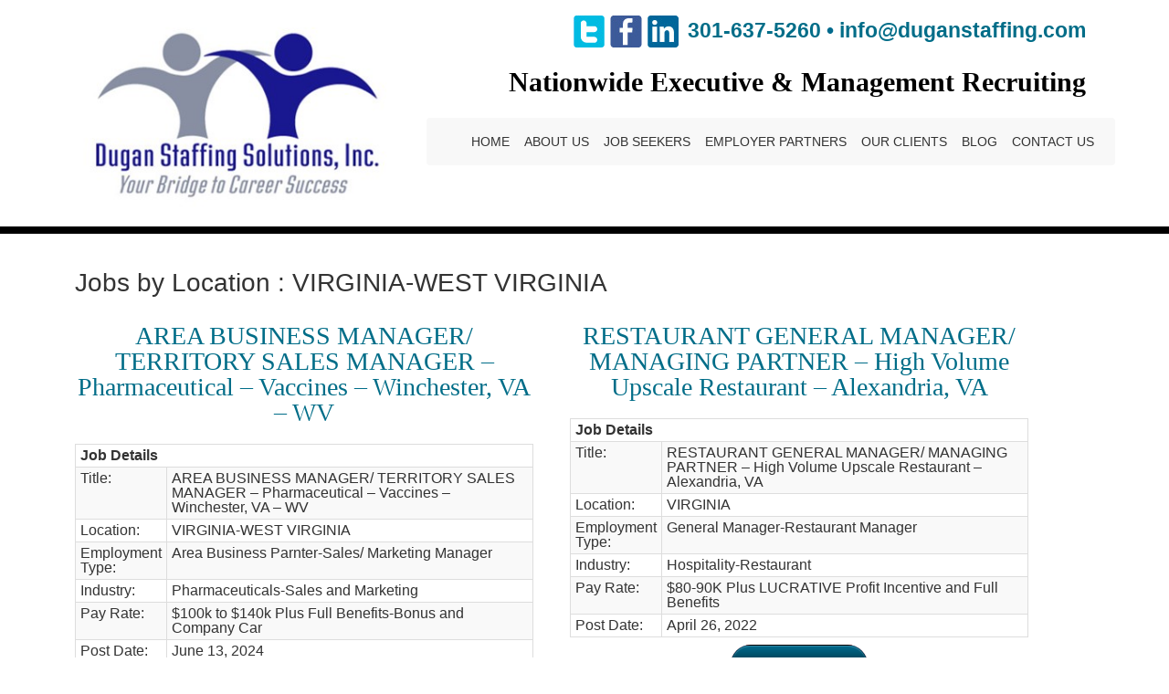

--- FILE ---
content_type: text/html; charset=UTF-8
request_url: https://duganstaffing.com/job_location/virginia/
body_size: 10548
content:

<!DOCTYPE HTML>
<!--[if IEMobile 7 ]><html class="no-js iem7" manifest="default.appcache?v=1"><![endif]--> 
<!--[if lt IE 7 ]><html class="no-js ie6" lang="en"><![endif]--> 
<!--[if IE 7 ]><html class="no-js ie7" lang="en"><![endif]--> 
<!--[if IE 8 ]><html class="no-js ie8" lang="en"><![endif]--> 
<!--[if (gte IE 9)|(gt IEMobile 7)|!(IEMobile)|!(IE)]><!--><html class="no-js" lang="en"><!--<![endif]-->
	<head>
		
		<meta charset="UTF-8" />
	  	<meta http-equiv="X-UA-Compatible" content="IE=edge,chrome=1">
		<meta name="viewport" content="width=device-width, initial-scale=1.0"><!-- Remove if you're not building a responsive site. (But then why would you do such a thing?) -->
		<link rel="pingback" href="https://duganstaffing.com/xmlrpc.php" />
		<link rel="shortcut icon" href="https://duganstaffing.com/wp-content/themes/dugan-staffing-solutions/img/favicon.ico"/>
		<link href="https://duganstaffing.com/wp-content/themes/dugan-staffing-solutions/css/bootstrap.min.css" rel="stylesheet">
		<!-- Custom styles for this template -->
		<script src="https://duganstaffing.com/wp-content/themes/dugan-staffing-solutions/js/ie-emulation-modes-warning.js"></script>
		<script src="https://ajax.googleapis.com/ajax/libs/jquery/1.11.2/jquery.min.js"></script>
		<script src="https://duganstaffing.com/wp-content/themes/dugan-staffing-solutions/js/bootstrap.min.js"></script>
		<!-- IE10 viewport hack for Surface/desktop Windows 8 bug -->
		<script src="https://duganstaffing.com/wp-content/themes/dugan-staffing-solutions/js/ie10-viewport-bug-workaround.js"></script>
		<script type="text/javascript" src="https://duganstaffing.com/wp-content/themes/dugan-staffing-solutions/js/mobile-menu-jquery.js"></script>


		<meta name='robots' content='index, follow, max-image-preview:large, max-snippet:-1, max-video-preview:-1' />
	<style>img:is([sizes="auto" i], [sizes^="auto," i]) { contain-intrinsic-size: 3000px 1500px }</style>
	
	<!-- This site is optimized with the Yoast SEO plugin v22.9 - https://yoast.com/wordpress/plugins/seo/ -->
	<title>VIRGINIA Archives - Dugan Staffing Solutions, Inc.</title>
	<link rel="canonical" href="https://duganstaffing.com/job_location/virginia/" />
	<meta property="og:locale" content="en_US" />
	<meta property="og:type" content="article" />
	<meta property="og:title" content="VIRGINIA Archives - Dugan Staffing Solutions, Inc." />
	<meta property="og:url" content="https://duganstaffing.com/job_location/virginia/" />
	<meta property="og:site_name" content="Dugan Staffing Solutions, Inc." />
	<meta name="twitter:card" content="summary_large_image" />
	<script type="application/ld+json" class="yoast-schema-graph">{"@context":"https://schema.org","@graph":[{"@type":"CollectionPage","@id":"https://duganstaffing.com/job_location/virginia/","url":"https://duganstaffing.com/job_location/virginia/","name":"VIRGINIA Archives - Dugan Staffing Solutions, Inc.","isPartOf":{"@id":"https://duganstaffing.com/#website"},"breadcrumb":{"@id":"https://duganstaffing.com/job_location/virginia/#breadcrumb"},"inLanguage":"en-US"},{"@type":"BreadcrumbList","@id":"https://duganstaffing.com/job_location/virginia/#breadcrumb","itemListElement":[{"@type":"ListItem","position":1,"name":"Home","item":"https://duganstaffing.com/"},{"@type":"ListItem","position":2,"name":"VIRGINIA"}]},{"@type":"WebSite","@id":"https://duganstaffing.com/#website","url":"https://duganstaffing.com/","name":"Dugan Staffing Solutions, Inc.","description":"Nationwide Executive &amp; Management Recruiting","potentialAction":[{"@type":"SearchAction","target":{"@type":"EntryPoint","urlTemplate":"https://duganstaffing.com/?s={search_term_string}"},"query-input":"required name=search_term_string"}],"inLanguage":"en-US"}]}</script>
	<!-- / Yoast SEO plugin. -->


<link rel="alternate" type="application/rss+xml" title="Dugan Staffing Solutions, Inc. &raquo; VIRGINIA Locations Feed" href="https://duganstaffing.com/job_location/virginia/feed/" />
		<!-- This site uses the Google Analytics by MonsterInsights plugin v8.27.0 - Using Analytics tracking - https://www.monsterinsights.com/ -->
		<!-- Note: MonsterInsights is not currently configured on this site. The site owner needs to authenticate with Google Analytics in the MonsterInsights settings panel. -->
					<!-- No tracking code set -->
				<!-- / Google Analytics by MonsterInsights -->
		<script type="text/javascript">
/* <![CDATA[ */
window._wpemojiSettings = {"baseUrl":"https:\/\/s.w.org\/images\/core\/emoji\/15.0.3\/72x72\/","ext":".png","svgUrl":"https:\/\/s.w.org\/images\/core\/emoji\/15.0.3\/svg\/","svgExt":".svg","source":{"concatemoji":"https:\/\/duganstaffing.com\/wp-includes\/js\/wp-emoji-release.min.js?ver=6.7.4"}};
/*! This file is auto-generated */
!function(i,n){var o,s,e;function c(e){try{var t={supportTests:e,timestamp:(new Date).valueOf()};sessionStorage.setItem(o,JSON.stringify(t))}catch(e){}}function p(e,t,n){e.clearRect(0,0,e.canvas.width,e.canvas.height),e.fillText(t,0,0);var t=new Uint32Array(e.getImageData(0,0,e.canvas.width,e.canvas.height).data),r=(e.clearRect(0,0,e.canvas.width,e.canvas.height),e.fillText(n,0,0),new Uint32Array(e.getImageData(0,0,e.canvas.width,e.canvas.height).data));return t.every(function(e,t){return e===r[t]})}function u(e,t,n){switch(t){case"flag":return n(e,"\ud83c\udff3\ufe0f\u200d\u26a7\ufe0f","\ud83c\udff3\ufe0f\u200b\u26a7\ufe0f")?!1:!n(e,"\ud83c\uddfa\ud83c\uddf3","\ud83c\uddfa\u200b\ud83c\uddf3")&&!n(e,"\ud83c\udff4\udb40\udc67\udb40\udc62\udb40\udc65\udb40\udc6e\udb40\udc67\udb40\udc7f","\ud83c\udff4\u200b\udb40\udc67\u200b\udb40\udc62\u200b\udb40\udc65\u200b\udb40\udc6e\u200b\udb40\udc67\u200b\udb40\udc7f");case"emoji":return!n(e,"\ud83d\udc26\u200d\u2b1b","\ud83d\udc26\u200b\u2b1b")}return!1}function f(e,t,n){var r="undefined"!=typeof WorkerGlobalScope&&self instanceof WorkerGlobalScope?new OffscreenCanvas(300,150):i.createElement("canvas"),a=r.getContext("2d",{willReadFrequently:!0}),o=(a.textBaseline="top",a.font="600 32px Arial",{});return e.forEach(function(e){o[e]=t(a,e,n)}),o}function t(e){var t=i.createElement("script");t.src=e,t.defer=!0,i.head.appendChild(t)}"undefined"!=typeof Promise&&(o="wpEmojiSettingsSupports",s=["flag","emoji"],n.supports={everything:!0,everythingExceptFlag:!0},e=new Promise(function(e){i.addEventListener("DOMContentLoaded",e,{once:!0})}),new Promise(function(t){var n=function(){try{var e=JSON.parse(sessionStorage.getItem(o));if("object"==typeof e&&"number"==typeof e.timestamp&&(new Date).valueOf()<e.timestamp+604800&&"object"==typeof e.supportTests)return e.supportTests}catch(e){}return null}();if(!n){if("undefined"!=typeof Worker&&"undefined"!=typeof OffscreenCanvas&&"undefined"!=typeof URL&&URL.createObjectURL&&"undefined"!=typeof Blob)try{var e="postMessage("+f.toString()+"("+[JSON.stringify(s),u.toString(),p.toString()].join(",")+"));",r=new Blob([e],{type:"text/javascript"}),a=new Worker(URL.createObjectURL(r),{name:"wpTestEmojiSupports"});return void(a.onmessage=function(e){c(n=e.data),a.terminate(),t(n)})}catch(e){}c(n=f(s,u,p))}t(n)}).then(function(e){for(var t in e)n.supports[t]=e[t],n.supports.everything=n.supports.everything&&n.supports[t],"flag"!==t&&(n.supports.everythingExceptFlag=n.supports.everythingExceptFlag&&n.supports[t]);n.supports.everythingExceptFlag=n.supports.everythingExceptFlag&&!n.supports.flag,n.DOMReady=!1,n.readyCallback=function(){n.DOMReady=!0}}).then(function(){return e}).then(function(){var e;n.supports.everything||(n.readyCallback(),(e=n.source||{}).concatemoji?t(e.concatemoji):e.wpemoji&&e.twemoji&&(t(e.twemoji),t(e.wpemoji)))}))}((window,document),window._wpemojiSettings);
/* ]]> */
</script>
<link rel='stylesheet' id='bxslider-css-css' href='https://duganstaffing.com/wp-content/plugins/kiwi-logo-carousel/third-party/jquery.bxslider/jquery.bxslider.css?ver=6.7.4' type='text/css' media='' />
<link rel='stylesheet' id='kiwi-logo-carousel-styles-css' href='https://duganstaffing.com/wp-content/plugins/kiwi-logo-carousel/custom-styles.css?ver=6.7.4' type='text/css' media='' />
<link rel='stylesheet' id='jquery.bxslider-css' href='//duganstaffing.com/wp-content/plugins/testimonials-widget/includes/libraries/testimonials-widget/includes/libraries/bxslider-4/dist/jquery.bxslider.css?ver=6.7.4' type='text/css' media='all' />
<link rel='stylesheet' id='Axl_Testimonials_Widget-css' href='//duganstaffing.com/wp-content/plugins/testimonials-widget/includes/libraries/testimonials-widget/assets/css/testimonials-widget.css?ver=6.7.4' type='text/css' media='all' />
<link rel='stylesheet' id='Axl_Testimonials_Widget_Premium-css' href='//duganstaffing.com/wp-content/plugins/testimonials-widget/assets/css/testimonials-widget-premium.css?ver=6.7.4' type='text/css' media='all' />
<style id='wp-emoji-styles-inline-css' type='text/css'>

	img.wp-smiley, img.emoji {
		display: inline !important;
		border: none !important;
		box-shadow: none !important;
		height: 1em !important;
		width: 1em !important;
		margin: 0 0.07em !important;
		vertical-align: -0.1em !important;
		background: none !important;
		padding: 0 !important;
	}
</style>
<link rel='stylesheet' id='wp-block-library-css' href='https://duganstaffing.com/wp-includes/css/dist/block-library/style.min.css?ver=6.7.4' type='text/css' media='all' />
<style id='classic-theme-styles-inline-css' type='text/css'>
/*! This file is auto-generated */
.wp-block-button__link{color:#fff;background-color:#32373c;border-radius:9999px;box-shadow:none;text-decoration:none;padding:calc(.667em + 2px) calc(1.333em + 2px);font-size:1.125em}.wp-block-file__button{background:#32373c;color:#fff;text-decoration:none}
</style>
<style id='global-styles-inline-css' type='text/css'>
:root{--wp--preset--aspect-ratio--square: 1;--wp--preset--aspect-ratio--4-3: 4/3;--wp--preset--aspect-ratio--3-4: 3/4;--wp--preset--aspect-ratio--3-2: 3/2;--wp--preset--aspect-ratio--2-3: 2/3;--wp--preset--aspect-ratio--16-9: 16/9;--wp--preset--aspect-ratio--9-16: 9/16;--wp--preset--color--black: #000000;--wp--preset--color--cyan-bluish-gray: #abb8c3;--wp--preset--color--white: #ffffff;--wp--preset--color--pale-pink: #f78da7;--wp--preset--color--vivid-red: #cf2e2e;--wp--preset--color--luminous-vivid-orange: #ff6900;--wp--preset--color--luminous-vivid-amber: #fcb900;--wp--preset--color--light-green-cyan: #7bdcb5;--wp--preset--color--vivid-green-cyan: #00d084;--wp--preset--color--pale-cyan-blue: #8ed1fc;--wp--preset--color--vivid-cyan-blue: #0693e3;--wp--preset--color--vivid-purple: #9b51e0;--wp--preset--gradient--vivid-cyan-blue-to-vivid-purple: linear-gradient(135deg,rgba(6,147,227,1) 0%,rgb(155,81,224) 100%);--wp--preset--gradient--light-green-cyan-to-vivid-green-cyan: linear-gradient(135deg,rgb(122,220,180) 0%,rgb(0,208,130) 100%);--wp--preset--gradient--luminous-vivid-amber-to-luminous-vivid-orange: linear-gradient(135deg,rgba(252,185,0,1) 0%,rgba(255,105,0,1) 100%);--wp--preset--gradient--luminous-vivid-orange-to-vivid-red: linear-gradient(135deg,rgba(255,105,0,1) 0%,rgb(207,46,46) 100%);--wp--preset--gradient--very-light-gray-to-cyan-bluish-gray: linear-gradient(135deg,rgb(238,238,238) 0%,rgb(169,184,195) 100%);--wp--preset--gradient--cool-to-warm-spectrum: linear-gradient(135deg,rgb(74,234,220) 0%,rgb(151,120,209) 20%,rgb(207,42,186) 40%,rgb(238,44,130) 60%,rgb(251,105,98) 80%,rgb(254,248,76) 100%);--wp--preset--gradient--blush-light-purple: linear-gradient(135deg,rgb(255,206,236) 0%,rgb(152,150,240) 100%);--wp--preset--gradient--blush-bordeaux: linear-gradient(135deg,rgb(254,205,165) 0%,rgb(254,45,45) 50%,rgb(107,0,62) 100%);--wp--preset--gradient--luminous-dusk: linear-gradient(135deg,rgb(255,203,112) 0%,rgb(199,81,192) 50%,rgb(65,88,208) 100%);--wp--preset--gradient--pale-ocean: linear-gradient(135deg,rgb(255,245,203) 0%,rgb(182,227,212) 50%,rgb(51,167,181) 100%);--wp--preset--gradient--electric-grass: linear-gradient(135deg,rgb(202,248,128) 0%,rgb(113,206,126) 100%);--wp--preset--gradient--midnight: linear-gradient(135deg,rgb(2,3,129) 0%,rgb(40,116,252) 100%);--wp--preset--font-size--small: 13px;--wp--preset--font-size--medium: 20px;--wp--preset--font-size--large: 36px;--wp--preset--font-size--x-large: 42px;--wp--preset--spacing--20: 0.44rem;--wp--preset--spacing--30: 0.67rem;--wp--preset--spacing--40: 1rem;--wp--preset--spacing--50: 1.5rem;--wp--preset--spacing--60: 2.25rem;--wp--preset--spacing--70: 3.38rem;--wp--preset--spacing--80: 5.06rem;--wp--preset--shadow--natural: 6px 6px 9px rgba(0, 0, 0, 0.2);--wp--preset--shadow--deep: 12px 12px 50px rgba(0, 0, 0, 0.4);--wp--preset--shadow--sharp: 6px 6px 0px rgba(0, 0, 0, 0.2);--wp--preset--shadow--outlined: 6px 6px 0px -3px rgba(255, 255, 255, 1), 6px 6px rgba(0, 0, 0, 1);--wp--preset--shadow--crisp: 6px 6px 0px rgba(0, 0, 0, 1);}:where(.is-layout-flex){gap: 0.5em;}:where(.is-layout-grid){gap: 0.5em;}body .is-layout-flex{display: flex;}.is-layout-flex{flex-wrap: wrap;align-items: center;}.is-layout-flex > :is(*, div){margin: 0;}body .is-layout-grid{display: grid;}.is-layout-grid > :is(*, div){margin: 0;}:where(.wp-block-columns.is-layout-flex){gap: 2em;}:where(.wp-block-columns.is-layout-grid){gap: 2em;}:where(.wp-block-post-template.is-layout-flex){gap: 1.25em;}:where(.wp-block-post-template.is-layout-grid){gap: 1.25em;}.has-black-color{color: var(--wp--preset--color--black) !important;}.has-cyan-bluish-gray-color{color: var(--wp--preset--color--cyan-bluish-gray) !important;}.has-white-color{color: var(--wp--preset--color--white) !important;}.has-pale-pink-color{color: var(--wp--preset--color--pale-pink) !important;}.has-vivid-red-color{color: var(--wp--preset--color--vivid-red) !important;}.has-luminous-vivid-orange-color{color: var(--wp--preset--color--luminous-vivid-orange) !important;}.has-luminous-vivid-amber-color{color: var(--wp--preset--color--luminous-vivid-amber) !important;}.has-light-green-cyan-color{color: var(--wp--preset--color--light-green-cyan) !important;}.has-vivid-green-cyan-color{color: var(--wp--preset--color--vivid-green-cyan) !important;}.has-pale-cyan-blue-color{color: var(--wp--preset--color--pale-cyan-blue) !important;}.has-vivid-cyan-blue-color{color: var(--wp--preset--color--vivid-cyan-blue) !important;}.has-vivid-purple-color{color: var(--wp--preset--color--vivid-purple) !important;}.has-black-background-color{background-color: var(--wp--preset--color--black) !important;}.has-cyan-bluish-gray-background-color{background-color: var(--wp--preset--color--cyan-bluish-gray) !important;}.has-white-background-color{background-color: var(--wp--preset--color--white) !important;}.has-pale-pink-background-color{background-color: var(--wp--preset--color--pale-pink) !important;}.has-vivid-red-background-color{background-color: var(--wp--preset--color--vivid-red) !important;}.has-luminous-vivid-orange-background-color{background-color: var(--wp--preset--color--luminous-vivid-orange) !important;}.has-luminous-vivid-amber-background-color{background-color: var(--wp--preset--color--luminous-vivid-amber) !important;}.has-light-green-cyan-background-color{background-color: var(--wp--preset--color--light-green-cyan) !important;}.has-vivid-green-cyan-background-color{background-color: var(--wp--preset--color--vivid-green-cyan) !important;}.has-pale-cyan-blue-background-color{background-color: var(--wp--preset--color--pale-cyan-blue) !important;}.has-vivid-cyan-blue-background-color{background-color: var(--wp--preset--color--vivid-cyan-blue) !important;}.has-vivid-purple-background-color{background-color: var(--wp--preset--color--vivid-purple) !important;}.has-black-border-color{border-color: var(--wp--preset--color--black) !important;}.has-cyan-bluish-gray-border-color{border-color: var(--wp--preset--color--cyan-bluish-gray) !important;}.has-white-border-color{border-color: var(--wp--preset--color--white) !important;}.has-pale-pink-border-color{border-color: var(--wp--preset--color--pale-pink) !important;}.has-vivid-red-border-color{border-color: var(--wp--preset--color--vivid-red) !important;}.has-luminous-vivid-orange-border-color{border-color: var(--wp--preset--color--luminous-vivid-orange) !important;}.has-luminous-vivid-amber-border-color{border-color: var(--wp--preset--color--luminous-vivid-amber) !important;}.has-light-green-cyan-border-color{border-color: var(--wp--preset--color--light-green-cyan) !important;}.has-vivid-green-cyan-border-color{border-color: var(--wp--preset--color--vivid-green-cyan) !important;}.has-pale-cyan-blue-border-color{border-color: var(--wp--preset--color--pale-cyan-blue) !important;}.has-vivid-cyan-blue-border-color{border-color: var(--wp--preset--color--vivid-cyan-blue) !important;}.has-vivid-purple-border-color{border-color: var(--wp--preset--color--vivid-purple) !important;}.has-vivid-cyan-blue-to-vivid-purple-gradient-background{background: var(--wp--preset--gradient--vivid-cyan-blue-to-vivid-purple) !important;}.has-light-green-cyan-to-vivid-green-cyan-gradient-background{background: var(--wp--preset--gradient--light-green-cyan-to-vivid-green-cyan) !important;}.has-luminous-vivid-amber-to-luminous-vivid-orange-gradient-background{background: var(--wp--preset--gradient--luminous-vivid-amber-to-luminous-vivid-orange) !important;}.has-luminous-vivid-orange-to-vivid-red-gradient-background{background: var(--wp--preset--gradient--luminous-vivid-orange-to-vivid-red) !important;}.has-very-light-gray-to-cyan-bluish-gray-gradient-background{background: var(--wp--preset--gradient--very-light-gray-to-cyan-bluish-gray) !important;}.has-cool-to-warm-spectrum-gradient-background{background: var(--wp--preset--gradient--cool-to-warm-spectrum) !important;}.has-blush-light-purple-gradient-background{background: var(--wp--preset--gradient--blush-light-purple) !important;}.has-blush-bordeaux-gradient-background{background: var(--wp--preset--gradient--blush-bordeaux) !important;}.has-luminous-dusk-gradient-background{background: var(--wp--preset--gradient--luminous-dusk) !important;}.has-pale-ocean-gradient-background{background: var(--wp--preset--gradient--pale-ocean) !important;}.has-electric-grass-gradient-background{background: var(--wp--preset--gradient--electric-grass) !important;}.has-midnight-gradient-background{background: var(--wp--preset--gradient--midnight) !important;}.has-small-font-size{font-size: var(--wp--preset--font-size--small) !important;}.has-medium-font-size{font-size: var(--wp--preset--font-size--medium) !important;}.has-large-font-size{font-size: var(--wp--preset--font-size--large) !important;}.has-x-large-font-size{font-size: var(--wp--preset--font-size--x-large) !important;}
:where(.wp-block-post-template.is-layout-flex){gap: 1.25em;}:where(.wp-block-post-template.is-layout-grid){gap: 1.25em;}
:where(.wp-block-columns.is-layout-flex){gap: 2em;}:where(.wp-block-columns.is-layout-grid){gap: 2em;}
:root :where(.wp-block-pullquote){font-size: 1.5em;line-height: 1.6;}
</style>
<link rel='stylesheet' id='columns-css' href='https://duganstaffing.com/wp-content/plugins/columns/columns.css?ver=6.7.4' type='text/css' media='all' />
<link rel='stylesheet' id='contact-form-7-css' href='https://duganstaffing.com/wp-content/plugins/contact-form-7/includes/css/styles.css?ver=5.9.6' type='text/css' media='all' />
<link rel='stylesheet' id='jobs-css-css' href='https://duganstaffing.com/wp-content/plugins/job-post/style.css?ver=6.7.4' type='text/css' media='all' />
<link rel='stylesheet' id='visual-form-builder-css-css' href='https://duganstaffing.com/wp-content/plugins/visual-form-builder-pro/css/visual-form-builder.min.css?ver=20140412' type='text/css' media='all' />
<link rel='stylesheet' id='vfb-jqueryui-css-css' href='https://duganstaffing.com/wp-content/plugins/visual-form-builder-pro/css/smoothness/jquery-ui-1.10.3.min.css?ver=20130916' type='text/css' media='all' />
<link rel='stylesheet' id='farbtastic-css' href='https://duganstaffing.com/wp-admin/css/farbtastic.min.css?ver=1.3u1' type='text/css' media='all' />
<link rel='stylesheet' id='hamburger.css-css' href='https://duganstaffing.com/wp-content/plugins/wp-responsive-menu/assets/css/wpr-hamburger.css?ver=3.1.8' type='text/css' media='all' />
<link rel='stylesheet' id='wprmenu.css-css' href='https://duganstaffing.com/wp-content/plugins/wp-responsive-menu/assets/css/wprmenu.css?ver=3.1.8' type='text/css' media='all' />
<style id='wprmenu.css-inline-css' type='text/css'>
@media only screen and ( max-width: 768px ) {html body div.wprm-wrapper {overflow: scroll;}#wprmenu_bar {background-image: url();background-size:;background-repeat: ;}#wprmenu_bar {background-color: #006a8d;}html body div#mg-wprm-wrap .wpr_submit .icon.icon-search {color: ;}#wprmenu_bar .menu_title,#wprmenu_bar .wprmenu_icon_menu,#wprmenu_bar .menu_title a {color: #F2F2F2;}#wprmenu_bar .menu_title a {font-size: px;font-weight: ;}#mg-wprm-wrap li.menu-item a {font-size: px;text-transform: ;font-weight: ;}#mg-wprm-wrap li.menu-item-has-children ul.sub-menu a {font-size: px;text-transform: ;font-weight: ;}#mg-wprm-wrap li.current-menu-item > a {background: ;}#mg-wprm-wrap li.current-menu-item > a,#mg-wprm-wrap li.current-menu-item span.wprmenu_icon{color:!important;}#mg-wprm-wrap {background-color: #006a8d;}.cbp-spmenu-push-toright,.cbp-spmenu-push-toright .mm-slideout {left: 80% ;}.cbp-spmenu-push-toleft {left: -80% ;}#mg-wprm-wrap.cbp-spmenu-right,#mg-wprm-wrap.cbp-spmenu-left,#mg-wprm-wrap.cbp-spmenu-right.custom,#mg-wprm-wrap.cbp-spmenu-left.custom,.cbp-spmenu-vertical {width: 80%;max-width: px;}#mg-wprm-wrap ul#wprmenu_menu_ul li.menu-item a,div#mg-wprm-wrap ul li span.wprmenu_icon {color: #CFCFCF;}#mg-wprm-wrap ul#wprmenu_menu_ul li.menu-item:valid ~ a{color: ;}#mg-wprm-wrap ul#wprmenu_menu_ul li.menu-item a:hover {background: ;color: #ffffff !important;}div#mg-wprm-wrap ul>li:hover>span.wprmenu_icon {color: #ffffff !important;}.wprmenu_bar .hamburger-inner,.wprmenu_bar .hamburger-inner::before,.wprmenu_bar .hamburger-inner::after {background: #FFFFFF;}.wprmenu_bar .hamburger:hover .hamburger-inner,.wprmenu_bar .hamburger:hover .hamburger-inner::before,.wprmenu_bar .hamburger:hover .hamburger-inner::after {background: ;}#wprmenu_menu,#wprmenu_menu ul,#wprmenu_menu li,.wprmenu_no_border_bottom {border-bottom:none;}#wprmenu_menu.wprmenu_levels ul li ul {border-top:none;}#wprmenu_menu.left {width:80%;left: -80%;right: auto;}#wprmenu_menu.right {width:80%;right: -80%;left: auto;}.wprmenu_bar .hamburger {float: right;}.wprmenu_bar #custom_menu_icon.hamburger {top: px;right: 0px;float: right;background-color: ;}#header .top-section,nav{ display: none !important; }.wpr_custom_menu #custom_menu_icon {display: block;}html { padding-top: 42px !important; }#wprmenu_bar,#mg-wprm-wrap { display: block; }div#wpadminbar { position: fixed; }}
</style>
<link rel='stylesheet' id='wpr_icons-css' href='https://duganstaffing.com/wp-content/plugins/wp-responsive-menu/inc/assets/icons/wpr-icons.css?ver=3.1.8' type='text/css' media='all' />
<link rel='stylesheet' id='screen-css' href='https://duganstaffing.com/wp-content/themes/dugan-staffing-solutions/style.css?ver=6.7.4' type='text/css' media='screen' />
<script type="text/javascript" src="https://duganstaffing.com/wp-includes/js/jquery/jquery.min.js?ver=3.7.1" id="jquery-core-js"></script>
<script type="text/javascript" src="https://duganstaffing.com/wp-includes/js/jquery/jquery-migrate.min.js?ver=3.4.1" id="jquery-migrate-js"></script>
<script type="text/javascript" src="https://duganstaffing.com/wp-content/plugins/wp-responsive-menu/assets/js/modernizr.custom.js?ver=3.1.8" id="modernizr-js"></script>
<script type="text/javascript" src="https://duganstaffing.com/wp-content/plugins/wp-responsive-menu/assets/js/touchSwipe.js?ver=3.1.8" id="touchSwipe-js"></script>
<script type="text/javascript" id="wprmenu.js-js-extra">
/* <![CDATA[ */
var wprmenu = {"zooming":"yes","from_width":"768","push_width":"","menu_width":"80","parent_click":"","swipe":"yes","enable_overlay":""};
/* ]]> */
</script>
<script type="text/javascript" src="https://duganstaffing.com/wp-content/plugins/wp-responsive-menu/assets/js/wprmenu.js?ver=3.1.8" id="wprmenu.js-js"></script>
<link rel="https://api.w.org/" href="https://duganstaffing.com/wp-json/" /><link rel="EditURI" type="application/rsd+xml" title="RSD" href="https://duganstaffing.com/xmlrpc.php?rsd" />
<meta name="generator" content="WordPress 6.7.4" />
<!-- <meta name="vfbPro" version="2.5.1" /> -->
<style id="wpforms-css-vars-root">
				:root {
					--wpforms-field-border-radius: 3px;
--wpforms-field-border-style: solid;
--wpforms-field-border-size: 1px;
--wpforms-field-background-color: #ffffff;
--wpforms-field-border-color: rgba( 0, 0, 0, 0.25 );
--wpforms-field-border-color-spare: rgba( 0, 0, 0, 0.25 );
--wpforms-field-text-color: rgba( 0, 0, 0, 0.7 );
--wpforms-field-menu-color: #ffffff;
--wpforms-label-color: rgba( 0, 0, 0, 0.85 );
--wpforms-label-sublabel-color: rgba( 0, 0, 0, 0.55 );
--wpforms-label-error-color: #d63637;
--wpforms-button-border-radius: 3px;
--wpforms-button-border-style: none;
--wpforms-button-border-size: 1px;
--wpforms-button-background-color: #066aab;
--wpforms-button-border-color: #066aab;
--wpforms-button-text-color: #ffffff;
--wpforms-page-break-color: #066aab;
--wpforms-background-image: none;
--wpforms-background-position: center center;
--wpforms-background-repeat: no-repeat;
--wpforms-background-size: cover;
--wpforms-background-width: 100px;
--wpforms-background-height: 100px;
--wpforms-background-color: rgba( 0, 0, 0, 0 );
--wpforms-background-url: none;
--wpforms-container-padding: 0px;
--wpforms-container-border-style: none;
--wpforms-container-border-width: 1px;
--wpforms-container-border-color: #000000;
--wpforms-container-border-radius: 3px;
--wpforms-field-size-input-height: 43px;
--wpforms-field-size-input-spacing: 15px;
--wpforms-field-size-font-size: 16px;
--wpforms-field-size-line-height: 19px;
--wpforms-field-size-padding-h: 14px;
--wpforms-field-size-checkbox-size: 16px;
--wpforms-field-size-sublabel-spacing: 5px;
--wpforms-field-size-icon-size: 1;
--wpforms-label-size-font-size: 16px;
--wpforms-label-size-line-height: 19px;
--wpforms-label-size-sublabel-font-size: 14px;
--wpforms-label-size-sublabel-line-height: 17px;
--wpforms-button-size-font-size: 17px;
--wpforms-button-size-height: 41px;
--wpforms-button-size-padding-h: 15px;
--wpforms-button-size-margin-top: 10px;
--wpforms-container-shadow-size-box-shadow: none;

				}
			</style>		<script type="text/javascript">
		jQuery(document).ready(function($){
		  $('.mobile-toggle-menu').click(function(e){
			 e.preventDefault();
			 $('.menu-mobile-front-menu-container').slideToggle();
		  });
		  $('.custom-search-bar .search-toggle').click(function(e){
			 e.preventDefault();
			 $('.custom-search-bar #searchform').slideToggle();
		  });
		});
		</script>
	</head>
	<body data-rsssl=1 class="archive tax-job_location term-virginia term-27">
		<div id="header">
			<div class="wrap">
				<div class="row">			
					<div class="logo">
						<div class="col-md-4">
							<a href="/"><img src="https://duganstaffing.com/wp-content/uploads/2021/07/logo_2021.jpg" alt="" /></a>
<!--<span style="font-weight:bold;font-style:italic;font-family:times new roman, times, serif; font-size: 20px; margin-left: 40px">We are Your Bridge to Success</span>-->
						</div>
					</div>
					<div class="col-md-8 header-common-section">
						<div class="top-section">
							<div class="row">								
								<div class="col-md-12">
									<div class="social-links">
										<a href="http://www.twitter.com/Dugan_Staffing"><img src="https://duganstaffing.com/wp-content/themes/dugan-staffing-solutions/images/icon-twitter.jpg" alt="" /></a>
										<a href="http://www.facebook.com/pages/Dugan-Staffing-Solutions-Inc/224625507576383"><img src="https://duganstaffing.com/wp-content/themes/dugan-staffing-solutions/images/icon-fb.jpg" alt="" /></a>
										<a href="http://www.linkedin.com/pub/jody-dugan/12/68b/2a5"><img src="https://duganstaffing.com/wp-content/themes/dugan-staffing-solutions/images/icon-linkedin.jpg" alt="" /></a>
									</div>								
									<div class="phone-email">
										<a href="tel:301-637-5260">301-637-5260</a> • <a href="mailto:info@duganstaffing.com">info@duganstaffing.com</a>	
									</div>
								</div>
							</div>
								
								
						</div>
						<div class="tagline-section">
<br>
<br>
							Nationwide Executive & Management Recruiting
						</div>
						<!-- Static navbar -->
						<nav class="navbar navbar-default">
							<div class="container-fluid">
								<div class="navbar-header">
									<button type="button" class="navbar-toggle collapsed" data-toggle="collapse" data-target="#navbar" aria-expanded="false" aria-controls="navbar">
									<span class="sr-only">Toggle navigation</span>
									<span class="icon-bar"></span>
									<span class="icon-bar"></span>
									<span class="icon-bar"></span>
									</button>
								</div>
								<div id="navbar" class="navbar-collapse collapse">	
									<div class="menu-primary-menu-container"><ul id="menu-primary-menu" class="nav navbar-nav navbar-right"><li id="menu-item-5" class="menu-item menu-item-type-post_type menu-item-object-page menu-item-home menu-item-5"><a href="https://duganstaffing.com/">Home</a></li>
<li id="menu-item-11" class="menu-item menu-item-type-post_type menu-item-object-page menu-item-11"><a href="https://duganstaffing.com/sample-page/about/">About Us</a></li>
<li id="menu-item-32" class="menu-item menu-item-type-custom menu-item-object-custom menu-item-32"><a href="/job-search">Job Seekers</a></li>
<li id="menu-item-17" class="menu-item menu-item-type-post_type menu-item-object-page menu-item-17"><a href="https://duganstaffing.com/employers/">Employer Partners</a></li>
<li id="menu-item-329" class="menu-item menu-item-type-post_type menu-item-object-page menu-item-329"><a href="https://duganstaffing.com/our-clients/">Our Clients</a></li>
<li id="menu-item-76" class="menu-item menu-item-type-post_type menu-item-object-page current_page_parent menu-item-76"><a href="https://duganstaffing.com/blog/">Blog</a></li>
<li id="menu-item-330" class="menu-item menu-item-type-post_type menu-item-object-page menu-item-330"><a href="https://duganstaffing.com/contact/">Contact Us</a></li>
</ul></div>										
								</div><!--/.nav-collapse -->
							</div><!--/.container-fluid -->
						</nav>
					</div>
				</div>
				
				<div class="container mobile-menu-container clearfix">
						<div class="custom-search-bar">
							<a class="search-toggle" href="#"><i class="fa fa-search"><img src="/wp-content/themes/dugan-staffing-solutions/images/icon-search.png" alt="" /></i></a>
							<form class="searchform" role="search" method="get" id="searchform" action="/">
								<p><input name="s" id="s" size="24" type="text">
								<input id="search" value="Search" type="submit"></p>
							</form>
						</div>     
						<div class="mobile-alternative-menu">
							<div class="menu-mobile-alternative-menu-container">
								<ul class="menu" id="menu-mobile-alternative-menu">
									<li><a href="/contact"><i class="fa fa-envelope"><img src="/wp-content/themes/dugan-staffing-solutions/images/icon-mail.png" alt="" /></i></a></li>
									<li><a href="tel:301-637-5260"><i class="fa fa-phone"><img src="/wp-content/themes/dugan-staffing-solutions/images/icon-phone.png" alt="" /></i></a></li>
								</ul>
							</div>	   
						</div>						 
				</div>
			</div>
		</div>		<article id="page-content" class="job-list job-board">
		<div class="wrap">
		<div id="page-title" class="widget_text" style="margin-bottom: 20px;">
				<div class="textwidget">
					<h1 style="padding-top: 20px; font-size: 28px;text-align:left">Jobs by Location : VIRGINIA-WEST VIRGINIA</h1>
				</div>
			</div>
		

						<div style="width:45%;float:left;margin-right:40px">
				<h2 style="text-align:center;padding-bottom:0px;font-size:28px;"><a href="https://duganstaffing.com/jobs/area-business-manager-sales-manager-pharmaceuticals-vaccines-winchester-va-wv/" title="Permalink to AREA BUSINESS MANAGER/ TERRITORY SALES MANAGER &#8211; Pharmaceutical &#8211; Vaccines &#8211; Winchester, VA &#8211; WV" rel="bookmark">AREA BUSINESS MANAGER/ TERRITORY SALES MANAGER &#8211; Pharmaceutical &#8211; Vaccines &#8211; Winchester, VA &#8211; WV</a></h2>
				<table style="margin-right: auto;position:relative;float:left;width:100%">
					<thead>
						<tr>
							<th colspan="2">Job Details</th>
						</tr>
					</thead>
					<tbody>
						<tr class="odd">
							<td>Title:</td>
							<td>AREA BUSINESS MANAGER/ TERRITORY SALES MANAGER &#8211; Pharmaceutical &#8211; Vaccines &#8211; Winchester, VA &#8211; WV</td>
						</tr>
						<tr>
							<td>Location:</td>
							<td>VIRGINIA-WEST VIRGINIA</td>
						</tr>
						<tr class="odd">
							<td>Employment Type:</td>
							<td>Area Business Parnter-Sales/ Marketing Manager</td>
						</tr>
						<tr>
							<td>Industry:</td>
							<td>Pharmaceuticals-Sales and Marketing</td>
						</tr>
						<tr class="odd">
							<td>Pay Rate:</td>
							<td>$100k to $140k Plus Full Benefits-Bonus and Company Car</td>
						</tr>
						<tr>
							<td>Post Date:</td>
							<td>June 13, 2024</td>
						</tr>
					</tbody>
				</table>
				<div align="center" style="margin-bottom:50px">
				<a href="https://duganstaffing.com/jobs/area-business-manager-sales-manager-pharmaceuticals-vaccines-winchester-va-wv/" class="apply-button" style="margin:10px 0 10px 0;">View Details</a>
					</div>
                         
				</div>
                         

                         

							<div style="width:45%;float:left;margin-right:40px">
				<h2 style="text-align:center;padding-bottom:0px;font-size:28px;"><a href="https://duganstaffing.com/jobs/restaurant-general-manager-managing-partner-high-volume-upscale-restaurant-alexandria-va/" title="Permalink to RESTAURANT GENERAL MANAGER/ MANAGING PARTNER &#8211; High Volume Upscale Restaurant &#8211; Alexandria, VA" rel="bookmark">RESTAURANT GENERAL MANAGER/ MANAGING PARTNER &#8211; High Volume Upscale Restaurant &#8211; Alexandria, VA</a></h2>
				<table style="margin-right: auto;position:relative;float:left;width:100%">
					<thead>
						<tr>
							<th colspan="2">Job Details</th>
						</tr>
					</thead>
					<tbody>
						<tr class="odd">
							<td>Title:</td>
							<td>RESTAURANT GENERAL MANAGER/ MANAGING PARTNER &#8211; High Volume Upscale Restaurant &#8211; Alexandria, VA</td>
						</tr>
						<tr>
							<td>Location:</td>
							<td>VIRGINIA</td>
						</tr>
						<tr class="odd">
							<td>Employment Type:</td>
							<td>General Manager-Restaurant Manager</td>
						</tr>
						<tr>
							<td>Industry:</td>
							<td>Hospitality-Restaurant</td>
						</tr>
						<tr class="odd">
							<td>Pay Rate:</td>
							<td>$80-90K Plus LUCRATIVE Profit Incentive and Full Benefits</td>
						</tr>
						<tr>
							<td>Post Date:</td>
							<td>April 26, 2022</td>
						</tr>
					</tbody>
				</table>
				<div align="center" style="margin-bottom:50px">
				<a href="https://duganstaffing.com/jobs/restaurant-general-manager-managing-partner-high-volume-upscale-restaurant-alexandria-va/" class="apply-button" style="margin:10px 0 10px 0;">View Details</a>
					</div>
                         
				</div>
                         

                         

							<div style="width:45%;float:left;margin-right:40px">
				<h2 style="text-align:center;padding-bottom:0px;font-size:28px;"><a href="https://duganstaffing.com/jobs/executive-chef-alexandria-va/" title="Permalink to EXECUTIVE CHEF &#8211; CHEF PARTNER &#8211; Upscale Restaurant &#8211; Alexandria, VA" rel="bookmark">EXECUTIVE CHEF &#8211; CHEF PARTNER &#8211; Upscale Restaurant &#8211; Alexandria, VA</a></h2>
				<table style="margin-right: auto;position:relative;float:left;width:100%">
					<thead>
						<tr>
							<th colspan="2">Job Details</th>
						</tr>
					</thead>
					<tbody>
						<tr class="odd">
							<td>Title:</td>
							<td>EXECUTIVE CHEF &#8211; CHEF PARTNER &#8211; Upscale Restaurant &#8211; Alexandria, VA</td>
						</tr>
						<tr>
							<td>Location:</td>
							<td>VIRGINIA</td>
						</tr>
						<tr class="odd">
							<td>Employment Type:</td>
							<td>Chef-Chef Partner-Executive Chef</td>
						</tr>
						<tr>
							<td>Industry:</td>
							<td>Restaurant</td>
						</tr>
						<tr class="odd">
							<td>Pay Rate:</td>
							<td>$70-75K Plus Incentive Program/ Bonus &amp; Benefits</td>
						</tr>
						<tr>
							<td>Post Date:</td>
							<td>December 15, 2020</td>
						</tr>
					</tbody>
				</table>
				<div align="center" style="margin-bottom:50px">
				<a href="https://duganstaffing.com/jobs/executive-chef-alexandria-va/" class="apply-button" style="margin:10px 0 10px 0;">View Details</a>
					</div>
                         
				</div>
                         

                         

			
<div class="clearfix" ></div>
<!-- End Single Job Post Content -->
		</div>
		</article>
		<div id="clients-section" class="footer-bottom"><h3><a href="/our-clients/" style="color:#006D88">Just Some of Our Clients</a></h3>
		<section id="text-9" class="widget widget_text">			<div class="textwidget"><div style="margin-top: -70px"><ul class="kiwi-logo-carousel kiwi-logo-carousel-logos default align-center col4"><li style="height:150px;" ><div class="helper" style="height:150px; width:200px;" ><img src="https://duganstaffing.com/wp-content/uploads/2021/05/Alexandria-Restaurant-Partners.jpg" alt="" title="" style="max-width:200px; padding-left: 12.5px; padding-right:12.5px" ></div></li><li style="height:150px;" ><div class="helper" style="height:150px; width:200px;" ><img src="https://duganstaffing.com/wp-content/uploads/2015/10/Bad-Daddys-Burger-Bar.jpg" alt="" title="" style="max-width:200px; padding-left: 12.5px; padding-right:12.5px" ></div></li><li style="height:150px;" ><div class="helper" style="height:150px; width:200px;" ><img src="https://duganstaffing.com/wp-content/uploads/2015/10/Logo-Panera-Bread.png" alt="Panera" title="Panera" style="max-width:200px; padding-left: 12.5px; padding-right:12.5px" ></div></li><li style="height:150px;" ><div class="helper" style="height:150px; width:200px;" ><img src="https://duganstaffing.com/wp-content/uploads/2015/10/Logo-Great-American-Restaurants.png" alt="Great American Restaurants" title="Great American Restaurants" style="max-width:200px; padding-left: 12.5px; padding-right:12.5px" ></div></li><li style="height:150px;" ><div class="helper" style="height:150px; width:200px;" ><img src="https://duganstaffing.com/wp-content/uploads/2015/10/Pet-Supplies-Plus.jpg" alt="" title="" style="max-width:200px; padding-left: 12.5px; padding-right:12.5px" ></div></li><li style="height:150px;" ><div class="helper" style="height:150px; width:200px;" ><img src="https://duganstaffing.com/wp-content/uploads/2015/10/Logo-Glory-Days-Grill.png" alt="" title="" style="max-width:200px; padding-left: 12.5px; padding-right:12.5px" ></div></li><li style="height:150px;" ><div class="helper" style="height:150px; width:200px;" ><img src="https://duganstaffing.com/wp-content/uploads/2021/04/South-Texas-Regional-Home-Health.jpg" alt="" title="" style="max-width:200px; padding-left: 12.5px; padding-right:12.5px" ></div></li><li style="height:150px;" ><div class="helper" style="height:150px; width:200px;" ><img src="https://duganstaffing.com/wp-content/uploads/2021/04/DuPont-1.jpg" alt="" title="" style="max-width:200px; padding-left: 12.5px; padding-right:12.5px" ></div></li><li style="height:150px;" ><div class="helper" style="height:150px; width:200px;" ><img src="https://duganstaffing.com/wp-content/uploads/2018/05/Shake-Shack.jpg" alt="" title="" style="max-width:200px; padding-left: 12.5px; padding-right:12.5px" ></div></li><li style="height:150px;" ><div class="helper" style="height:150px; width:200px;" ><img src="https://duganstaffing.com/wp-content/uploads/2022/01/UPS.jpg" alt="" title="" style="max-width:200px; padding-left: 12.5px; padding-right:12.5px" ></div></li><li style="height:150px;" ><div class="helper" style="height:150px; width:200px;" ><img src="https://duganstaffing.com/wp-content/uploads/2021/11/Mid-Atlantic-Eateries.jpg" alt="" title="" style="max-width:200px; padding-left: 12.5px; padding-right:12.5px" ></div></li><li style="height:150px;" ><div class="helper" style="height:150px; width:200px;" ><img src="https://duganstaffing.com/wp-content/uploads/2021/05/Marsh-McLennan.jpg" alt="" title="" style="max-width:200px; padding-left: 12.5px; padding-right:12.5px" ></div></li><li style="height:150px;" ><div class="helper" style="height:150px; width:200px;" ><img src="https://duganstaffing.com/wp-content/uploads/2022/01/Buffalo-Wild-Wings.jpg" alt="" title="" style="max-width:200px; padding-left: 12.5px; padding-right:12.5px" ></div></li><li style="height:150px;" ><div class="helper" style="height:150px; width:200px;" ><img src="https://duganstaffing.com/wp-content/uploads/2022/01/Border-Cafe-Jose-Tejas.jpg" alt="" title="" style="max-width:200px; padding-left: 12.5px; padding-right:12.5px" ></div></li><li style="height:150px;" ><div class="helper" style="height:150px; width:200px;" ><img src="https://duganstaffing.com/wp-content/uploads/2021/11/Aspen-Restaurant-and-Bar.jpg" alt="" title="" style="max-width:200px; padding-left: 12.5px; padding-right:12.5px" ></div></li><li style="height:150px;" ><div class="helper" style="height:150px; width:200px;" ><img src="https://duganstaffing.com/wp-content/uploads/2021/05/Cafe-Tu-Tu-Tango.jpg" alt="" title="" style="max-width:200px; padding-left: 12.5px; padding-right:12.5px" ></div></li><li style="height:150px;" ><div class="helper" style="height:150px; width:200px;" ><img src="https://duganstaffing.com/wp-content/uploads/2021/04/LHC-Group.jpg" alt="LHC Group" title="LHC Group" style="max-width:200px; padding-left: 12.5px; padding-right:12.5px" ></div></li><li style="height:150px;" ><div class="helper" style="height:150px; width:200px;" ><img src="https://duganstaffing.com/wp-content/uploads/2022/01/Copper-Shark.jpg" alt="" title="" style="max-width:200px; padding-left: 12.5px; padding-right:12.5px" ></div></li><li style="height:150px;" ><div class="helper" style="height:150px; width:200px;" ><img src="https://duganstaffing.com/wp-content/uploads/2021/05/Volas-Dockside-Bar.jpg" alt="" title="" style="max-width:200px; padding-left: 12.5px; padding-right:12.5px" ></div></li><li style="height:150px;" ><div class="helper" style="height:150px; width:200px;" ><img src="https://duganstaffing.com/wp-content/uploads/2022/01/Chevys-Fresh-Mex.jpg" alt="" title="" style="max-width:200px; padding-left: 12.5px; padding-right:12.5px" ></div></li><li style="height:150px;" ><div class="helper" style="height:150px; width:200px;" ><img src="https://duganstaffing.com/wp-content/uploads/2021/05/Mias-Italian-Kitchen.jpg" alt="" title="" style="max-width:200px; padding-left: 12.5px; padding-right:12.5px" ></div></li><li style="height:150px;" ><div class="helper" style="height:150px; width:200px;" ><img src="https://duganstaffing.com/wp-content/uploads/2022/01/The-Shannon-Rose-Irish-Pub.jpg" alt="" title="" style="max-width:200px; padding-left: 12.5px; padding-right:12.5px" ></div></li><li style="height:150px;" ><div class="helper" style="height:150px; width:200px;" ><img src="https://duganstaffing.com/wp-content/uploads/2021/11/Eaton.jpg" alt="" title="" style="max-width:200px; padding-left: 12.5px; padding-right:12.5px" ></div></li><li style="height:150px;" ><div class="helper" style="height:150px; width:200px;" ><img src="https://duganstaffing.com/wp-content/uploads/2021/05/The-Majestic.jpg" alt="" title="" style="max-width:200px; padding-left: 12.5px; padding-right:12.5px" ></div></li><li style="height:150px;" ><div class="helper" style="height:150px; width:200px;" ><img src="https://duganstaffing.com/wp-content/uploads/2022/02/UHS.jpg" alt="" title="" style="max-width:200px; padding-left: 12.5px; padding-right:12.5px" ></div></li><li style="height:150px;" ><div class="helper" style="height:150px; width:200px;" ><img src="https://duganstaffing.com/wp-content/uploads/2022/02/Weyerhaeuser.jpg" alt="" title="" style="max-width:200px; padding-left: 12.5px; padding-right:12.5px" ></div></li><li style="height:150px;" ><div class="helper" style="height:150px; width:200px;" ><img src="https://duganstaffing.com/wp-content/uploads/2021/05/Theismanns.jpg" alt="" title="" style="max-width:200px; padding-left: 12.5px; padding-right:12.5px" ></div></li><li style="height:150px;" ><div class="helper" style="height:150px; width:200px;" ><img src="https://duganstaffing.com/wp-content/uploads/2022/03/Serfina-ToGo.jpg" alt="" title="" style="max-width:200px; padding-left: 12.5px; padding-right:12.5px" ></div></li><li style="height:150px;" ><div class="helper" style="height:150px; width:200px;" ><img src="https://duganstaffing.com/wp-content/uploads/2022/11/pizza.jpg" alt="" title="" style="max-width:200px; padding-left: 12.5px; padding-right:12.5px" ></div></li><li style="height:150px;" ><div class="helper" style="height:150px; width:200px;" ><img src="https://duganstaffing.com/wp-content/uploads/2022/06/Sodexo.jpg" alt="" title="" style="max-width:200px; padding-left: 12.5px; padding-right:12.5px" ></div></li><li style="height:150px;" ><div class="helper" style="height:150px; width:200px;" ><img src="https://duganstaffing.com/wp-content/uploads/2022/11/unnamed-file.jpg" alt="" title="" style="max-width:200px; padding-left: 12.5px; padding-right:12.5px" ></div></li><li style="height:150px;" ><div class="helper" style="height:150px; width:200px;" ><img src="https://duganstaffing.com/wp-content/uploads/2022/11/Good-Eating-Company-2.jpg" alt="" title="" style="max-width:200px; padding-left: 12.5px; padding-right:12.5px" ></div></li><li style="height:150px;" ><div class="helper" style="height:150px; width:200px;" ><img src="https://duganstaffing.com/wp-content/uploads/2022/11/Good-Eating-Company.jpg" alt="" title="" style="max-width:200px; padding-left: 12.5px; padding-right:12.5px" ></div></li><li style="height:150px;" ><div class="helper" style="height:150px; width:200px;" ><img src="https://duganstaffing.com/wp-content/uploads/2021/05/Palette-22.jpg" alt="" title="" style="max-width:200px; padding-left: 12.5px; padding-right:12.5px" ></div></li><li style="height:150px;" ><div class="helper" style="height:150px; width:200px;" ><img src="https://duganstaffing.com/wp-content/uploads/2021/05/Adas-on-the-River.jpg" alt="" title="" style="max-width:200px; padding-left: 12.5px; padding-right:12.5px" ></div></li><li style="height:150px;" ><div class="helper" style="height:150px; width:200px;" ><img src="https://duganstaffing.com/wp-content/uploads/2021/11/Dash-In.jpg" alt="" title="" style="max-width:200px; padding-left: 12.5px; padding-right:12.5px" ></div></li><li style="height:150px;" ><div class="helper" style="height:150px; width:200px;" ><img src="https://duganstaffing.com/wp-content/uploads/2022/03/Mendocino-Farms.jpg" alt="" title="" style="max-width:200px; padding-left: 12.5px; padding-right:12.5px" ></div></li><li style="height:150px;" ><div class="helper" style="height:150px; width:200px;" ><img src="https://duganstaffing.com/wp-content/uploads/2018/05/Shake-Shack.jpg" alt="" title="" style="max-width:200px; padding-left: 12.5px; padding-right:12.5px" ></div></li><li style="height:150px;" ><div class="helper" style="height:150px; width:200px;" ><img src="https://duganstaffing.com/wp-content/uploads/2021/11/Hyatt-Regency.jpg" alt="" title="" style="max-width:200px; padding-left: 12.5px; padding-right:12.5px" ></div></li><li style="height:150px;" ><div class="helper" style="height:150px; width:200px;" ><img src="https://duganstaffing.com/wp-content/uploads/2021/11/Moog.jpg" alt="" title="" style="max-width:200px; padding-left: 12.5px; padding-right:12.5px" ></div></li><li style="height:150px;" ><div class="helper" style="height:150px; width:200px;" ><img src="https://duganstaffing.com/wp-content/uploads/2022/01/KNEAD.jpg" alt="" title="" style="max-width:200px; padding-left: 12.5px; padding-right:12.5px" ></div></li><li style="height:150px;" ><div class="helper" style="height:150px; width:200px;" ><img src="https://duganstaffing.com/wp-content/uploads/2022/01/TriOut-Hospitality.jpg" alt="" title="" style="max-width:200px; padding-left: 12.5px; padding-right:12.5px" ></div></li><li style="height:150px;" ><div class="helper" style="height:150px; width:200px;" ><img src="https://duganstaffing.com/wp-content/uploads/2022/01/Mister-O.jpg" alt="" title="" style="max-width:200px; padding-left: 12.5px; padding-right:12.5px" ></div></li><li style="height:150px;" ><div class="helper" style="height:150px; width:200px;" ><img src="https://duganstaffing.com/wp-content/uploads/2022/01/Axels.jpg" alt="" title="" style="max-width:200px; padding-left: 12.5px; padding-right:12.5px" ></div></li><li style="height:150px;" ><div class="helper" style="height:150px; width:200px;" ><img src="https://duganstaffing.com/wp-content/uploads/2022/01/Spuntino-Wine-Bar.jpg" alt="" title="" style="max-width:200px; padding-left: 12.5px; padding-right:12.5px" ></div></li><li style="height:150px;" ><div class="helper" style="height:150px; width:200px;" ><img src="https://duganstaffing.com/wp-content/uploads/2022/01/Waste-Management.jpg" alt="" title="" style="max-width:200px; padding-left: 12.5px; padding-right:12.5px" ></div></li><li style="height:150px;" ><div class="helper" style="height:150px; width:200px;" ><img src="https://duganstaffing.com/wp-content/uploads/2022/02/ProMedica-e1644617251122.jpg" alt="" title="" style="max-width:200px; padding-left: 12.5px; padding-right:12.5px" ></div></li><li style="height:150px;" ><div class="helper" style="height:150px; width:200px;" ><img src="https://duganstaffing.com/wp-content/uploads/2022/02/Caterpillar.jpg" alt="" title="" style="max-width:200px; padding-left: 12.5px; padding-right:12.5px" ></div></li><li style="height:150px;" ><div class="helper" style="height:150px; width:200px;" ><img src="https://duganstaffing.com/wp-content/uploads/2021/05/BARCA-Pier-Wine-Bar.jpg" alt="" title="" style="max-width:200px; padding-left: 12.5px; padding-right:12.5px" ></div></li><li style="height:150px;" ><div class="helper" style="height:150px; width:200px;" ><img src="https://duganstaffing.com/wp-content/uploads/2021/04/Canon.jpg" alt="" title="" style="max-width:200px; padding-left: 12.5px; padding-right:12.5px" ></div></li><li style="height:150px;" ><div class="helper" style="height:150px; width:200px;" ><img src="https://duganstaffing.com/wp-content/uploads/2021/11/Lamb-Weston.jpg" alt="" title="" style="max-width:200px; padding-left: 12.5px; padding-right:12.5px" ></div></li><li style="height:150px;" ><div class="helper" style="height:150px; width:200px;" ><img src="https://duganstaffing.com/wp-content/uploads/2016/11/Silver-2016.jpg" alt="Silver" title="Silver" style="max-width:200px; padding-left: 12.5px; padding-right:12.5px" ></div></li><li style="height:150px;" ><div class="helper" style="height:150px; width:200px;" ><img src="https://duganstaffing.com/wp-content/uploads/2015/10/Logo-Silver-Diner.png" alt="" title="" style="max-width:200px; padding-left: 12.5px; padding-right:12.5px" ></div></li><li style="height:150px;" ><div class="helper" style="height:150px; width:200px;" ><img src="https://duganstaffing.com/wp-content/uploads/2015/10/Logo-Marriott.png" alt="" title="" style="max-width:200px; padding-left: 12.5px; padding-right:12.5px" ></div></li><li style="height:150px;" ><div class="helper" style="height:150px; width:200px;" ><img src="https://duganstaffing.com/wp-content/uploads/2022/12/Saint-Gobain.jpg" alt="" title="" style="max-width:200px; padding-left: 12.5px; padding-right:12.5px" ></div></li><li style="height:150px;" ><div class="helper" style="height:150px; width:200px;" ><img src="https://duganstaffing.com/wp-content/uploads/2023/01/El-Chinito-Latino-Bar.jpg" alt="" title="" style="max-width:200px; padding-left: 12.5px; padding-right:12.5px" ></div></li><li style="height:150px;" ><div class="helper" style="height:150px; width:200px;" ><img src="https://duganstaffing.com/wp-content/uploads/2022/03/Cytek-Biosciences.jpg" alt="" title="" style="max-width:200px; padding-left: 12.5px; padding-right:12.5px" ></div></li><li style="height:150px;" ><div class="helper" style="height:150px; width:200px;" ><img src="https://duganstaffing.com/wp-content/uploads/2022/03/Serafina-Restaurants.jpg" alt="" title="" style="max-width:200px; padding-left: 12.5px; padding-right:12.5px" ></div></li><li style="height:150px;" ><div class="helper" style="height:150px; width:200px;" ><img src="https://duganstaffing.com/wp-content/uploads/2021/11/Applebees.jpg" alt="" title="" style="max-width:200px; padding-left: 12.5px; padding-right:12.5px" ></div></li><li style="height:150px;" ><div class="helper" style="height:150px; width:200px;" ><img src="https://duganstaffing.com/wp-content/uploads/2022/01/EJ-Gallo-Winery.jpg" alt="" title="" style="max-width:200px; padding-left: 12.5px; padding-right:12.5px" ></div></li><li style="height:150px;" ><div class="helper" style="height:150px; width:200px;" ><img src="https://duganstaffing.com/wp-content/uploads/2022/11/PRN-Physical-Therapy.jpg" alt="" title="" style="max-width:200px; padding-left: 12.5px; padding-right:12.5px" ></div></li><li style="height:150px;" ><div class="helper" style="height:150px; width:200px;" ><img src="https://duganstaffing.com/wp-content/uploads/2022/03/Bar-Penelope.jpg" alt="" title="" style="max-width:200px; padding-left: 12.5px; padding-right:12.5px" ></div></li><li style="height:150px;" ><div class="helper" style="height:150px; width:200px;" ><img src="https://duganstaffing.com/wp-content/uploads/2022/03/Farinella.jpg" alt="" title="" style="max-width:200px; padding-left: 12.5px; padding-right:12.5px" ></div></li><li style="height:150px;" ><div class="helper" style="height:150px; width:200px;" ><img src="https://duganstaffing.com/wp-content/uploads/2022/03/Cafe-Serfina.jpg" alt="" title="" style="max-width:200px; padding-left: 12.5px; padding-right:12.5px" ></div></li><li style="height:150px;" ><div class="helper" style="height:150px; width:200px;" ><img src="https://duganstaffing.com/wp-content/uploads/2022/03/Mollie-Stones-Market.jpg" alt="" title="" style="max-width:200px; padding-left: 12.5px; padding-right:12.5px" ></div></li><li style="height:150px;" ><div class="helper" style="height:150px; width:200px;" ><img src="https://duganstaffing.com/wp-content/uploads/2022/03/Brasserie-Cognac-de-Monsieur-Ballon.jpg" alt="" title="" style="max-width:200px; padding-left: 12.5px; padding-right:12.5px" ></div></li><li style="height:150px;" ><div class="helper" style="height:150px; width:200px;" ><img src="https://duganstaffing.com/wp-content/uploads/2022/10/Avantor.jpg" alt="" title="" style="max-width:200px; padding-left: 12.5px; padding-right:12.5px" ></div></li><li style="height:150px;" ><div class="helper" style="height:150px; width:200px;" ><img src="https://duganstaffing.com/wp-content/uploads/2022/10/The-Mad-Butcher.jpg" alt="" title="" style="max-width:200px; padding-left: 12.5px; padding-right:12.5px" ></div></li><li style="height:150px;" ><div class="helper" style="height:150px; width:200px;" ><img src="https://duganstaffing.com/wp-content/uploads/2022/10/MAD-CLUB.jpg" alt="" title="" style="max-width:200px; padding-left: 12.5px; padding-right:12.5px" ></div></li><li style="height:150px;" ><div class="helper" style="height:150px; width:200px;" ><img src="https://duganstaffing.com/wp-content/uploads/2022/10/The-Dirty-Rabbit.jpg" alt="" title="" style="max-width:200px; padding-left: 12.5px; padding-right:12.5px" ></div></li><li style="height:150px;" ><div class="helper" style="height:150px; width:200px;" ><img src="https://duganstaffing.com/wp-content/uploads/2022/10/La-Tiendita.jpg" alt="" title="" style="max-width:200px; padding-left: 12.5px; padding-right:12.5px" ></div></li><li style="height:150px;" ><div class="helper" style="height:150px; width:200px;" ><img src="https://duganstaffing.com/wp-content/uploads/2022/10/Cargill.jpg" alt="" title="" style="max-width:200px; padding-left: 12.5px; padding-right:12.5px" ></div></li><li style="height:150px;" ><div class="helper" style="height:150px; width:200px;" ><img src="https://duganstaffing.com/wp-content/uploads/2022/11/Genesis-Health-System.jpg" alt="" title="" style="max-width:200px; padding-left: 12.5px; padding-right:12.5px" ></div></li><li style="height:150px;" ><div class="helper" style="height:150px; width:200px;" ><img src="https://duganstaffing.com/wp-content/uploads/2022/11/Rehab-Authority.jpg" alt="" title="" style="max-width:200px; padding-left: 12.5px; padding-right:12.5px" ></div></li><li style="height:150px;" ><div class="helper" style="height:150px; width:200px;" ><img src="https://duganstaffing.com/wp-content/uploads/2022/10/International-Paper.jpg" alt="" title="" style="max-width:200px; padding-left: 12.5px; padding-right:12.5px" ></div></li><li style="height:150px;" ><div class="helper" style="height:150px; width:200px;" ><img src="https://duganstaffing.com/wp-content/uploads/2022/10/Eli-Lilly-and-Company.jpg" alt="" title="" style="max-width:200px; padding-left: 12.5px; padding-right:12.5px" ></div></li><li style="height:150px;" ><div class="helper" style="height:150px; width:200px;" ><img src="https://duganstaffing.com/wp-content/uploads/2022/10/La-Farandula.jpg" alt="" title="" style="max-width:200px; padding-left: 12.5px; padding-right:12.5px" ></div></li></ul></div></div>
		</section>	
	</div>
	<div id="footer">
		<div class="wrap">
			<div class="footer-cols">
				<div class="row">
					<div class="col-md-3">
						<section id="text-5" class="widget widget_text"><h5>Contact us</h5>			<div class="textwidget"><p>To discuss our nationwide hospitality and retail recruiting services, or how we can help meet your management needs, click the button below to contact us.</p>

<p style="text-align:center"><a href="/contact/" class="btn-blue" style="background:transparent linear-gradient(#1b1b1b, #000) repeat scroll 0% 0% !important">Contact US</a></p></div>
		</section><section id="custom_html-2" class="widget_text widget widget_custom_html"><div class="textwidget custom-html-widget"><h4 style="color: white; font-weight:bold;">"Your Bridge to Career Success"</h4></div></section>					</div>
					<div class="col-md-2">
						<section id="text-6" class="widget widget_text"><h5>Navigation</h5>			<div class="textwidget"><ul>
<li><a href="/">- Home</a></li>
<li><a href="/about">- About Us</a></li>
<li><a href="/job-search">- Job Seekers</a></li>
<li><a href="/employers">- Employers</a></li>
<li><a href="/blog">- Blog</a></li>
<li><a href="/contact">- Contact</a></li>
</ul>
</div>
		</section>					</div>
					<div class="col-md-3">
						<section id="text-7" class="widget widget_text"><h5>What We Do</h5>			<div class="textwidget"><p>Dugan Staffing Solutions, Inc. specializes in nationwide management recruiting for the hospitality and retail industries.</p>
</div>
		</section>					</div>
					<div class="col-md-4">
						<section id="text-8" class="widget widget_text"><h5>Join our Newsletter</h5>			<div class="textwidget"><div width=200><p>Sign up for Dugan Staffing Solutions, Inc.'s newsletter and stay informed of our new opportunities, services, and projects.</p></div></div>
		</section>					</div>
				</div>
			</div>
		</div>
	</div>
	<div class="footer-bottom">
		<div class="wrap">
			<div class="row">
				<div class="col-md-8" style="margin-top: -40px">
					<p><a href="/privacy">Privacy Policy</a>&nbsp;&nbsp;&nbsp;    |&nbsp;&nbsp;&nbsp;    <a href="/terms">Terms and Conditions</a> &nbsp;&nbsp;&nbsp;   | &nbsp;&nbsp;&nbsp;   &copy; Dugan Staffing Solutions, Inc. 2015</p><a href="http://www.asjpartners.com/"><img src="/wp-content/uploads/2015/09/asjLogo.png" /></a>
				</div>
				<div class="col-md-4">
					<a href="/contact"><img src="https://duganstaffing.com/wp-content/themes/dugan-staffing-solutions/images/icon-email.jpg" alt="" /></a>
					<a href="http://www.facebook.com/pages/Dugan-Staffing-Solutions-Inc/224625507576383"><img src="https://duganstaffing.com/wp-content/themes/dugan-staffing-solutions/images/icon-fb2.jpg" alt="" /></a>
					<a href="http://www.twitter.com/Dugan_Staffing"><img src="https://duganstaffing.com/wp-content/themes/dugan-staffing-solutions/images/icon-twitter2.jpg" alt="" /></a>
					<a href="http://www.linkedin.com/pub/jody-dugan/12/68b/2a5"><img src="https://duganstaffing.com/wp-content/themes/dugan-staffing-solutions/images/icon-linkedin2.jpg" alt="" /></a>
				</div>
			</div>
		</div>
	</div>

	<script>jQuery(document).ready(function(){jQuery(".kiwi-logo-carousel-default").bxSlider({mode:"horizontal",speed:500,slideMargin:0,infiniteLoop:true,hideControlOnEnd:false,captions:false,ticker:false,tickerHover:false,adaptiveHeight:false,responsive:true,pager:false,controls:true,autoControls:false,minSlides:1,maxSlides:4,moveSlides:1,slideWidth:200,auto:true,pause:4000,useCSS:false});jQuery(".kiwi-logo-carousel-logos").bxSlider({mode:"horizontal",speed:500,slideMargin:25,infiniteLoop:true,hideControlOnEnd:false,captions:false,ticker:false,tickerHover:false,adaptiveHeight:false,responsive:true,pager:false,controls:true,autoControls:false,minSlides:1,maxSlides:5,moveSlides:1,slideWidth:200,auto:true,pause:4000,useCSS:false});});</script>
			<div class="wprm-wrapper">
        
        <!-- Overlay Starts here -->
			         <!-- Overlay Ends here -->
			
			         <div id="wprmenu_bar" class="wprmenu_bar  top">
  <div class="hamburger hamburger--slider">
    <span class="hamburger-box">
      <span class="hamburger-inner"></span>
    </span>
  </div>
  <div class="menu_title">
      <a href="https://duganstaffing.com">
          </a>
      </div>
</div>			 
			<div class="cbp-spmenu cbp-spmenu-vertical cbp-spmenu-top  " id="mg-wprm-wrap">
				
				
				<ul id="wprmenu_menu_ul">
  
  <li class="menu-item menu-item-type-post_type menu-item-object-page menu-item-home menu-item-5"><a href="https://duganstaffing.com/">Home</a></li>
<li class="menu-item menu-item-type-post_type menu-item-object-page menu-item-11"><a href="https://duganstaffing.com/sample-page/about/">About Us</a></li>
<li class="menu-item menu-item-type-custom menu-item-object-custom menu-item-32"><a href="/job-search">Job Seekers</a></li>
<li class="menu-item menu-item-type-post_type menu-item-object-page menu-item-17"><a href="https://duganstaffing.com/employers/">Employer Partners</a></li>
<li class="menu-item menu-item-type-post_type menu-item-object-page menu-item-329"><a href="https://duganstaffing.com/our-clients/">Our Clients</a></li>
<li class="menu-item menu-item-type-post_type menu-item-object-page current_page_parent menu-item-76"><a href="https://duganstaffing.com/blog/">Blog</a></li>
<li class="menu-item menu-item-type-post_type menu-item-object-page menu-item-330"><a href="https://duganstaffing.com/contact/">Contact Us</a></li>

     
</ul>
				
				</div>
			</div>
			<script type="text/javascript" src="https://duganstaffing.com/wp-content/plugins/contact-form-7/includes/swv/js/index.js?ver=5.9.6" id="swv-js"></script>
<script type="text/javascript" id="contact-form-7-js-extra">
/* <![CDATA[ */
var wpcf7 = {"api":{"root":"https:\/\/duganstaffing.com\/wp-json\/","namespace":"contact-form-7\/v1"}};
/* ]]> */
</script>
<script type="text/javascript" src="https://duganstaffing.com/wp-content/plugins/contact-form-7/includes/js/index.js?ver=5.9.6" id="contact-form-7-js"></script>
<script type="text/javascript" src="https://duganstaffing.com/wp-content/plugins/kiwi-logo-carousel/third-party/jquery.bxslider/jquery.bxslider.js?ver=6.7.4" id="bxslider-js"></script>
	</body>
<script>

</script>
<script>'undefined'=== typeof _trfq || (window._trfq = []);'undefined'=== typeof _trfd && (window._trfd=[]),_trfd.push({'tccl.baseHost':'secureserver.net'},{'ap':'cpsh-oh'},{'server':'p3plzcpnl504703'},{'dcenter':'p3'},{'cp_id':'2369628'},{'cp_cl':'8'}) // Monitoring performance to make your website faster. If you want to opt-out, please contact web hosting support.</script><script src='https://img1.wsimg.com/traffic-assets/js/tccl.min.js'></script></html>

--- FILE ---
content_type: text/css
request_url: https://duganstaffing.com/wp-content/plugins/job-post/style.css?ver=6.7.4
body_size: 1670
content:
/*******************************
*       Job Board Layout        *
*******************************/

.job-board{
	margin: 20px 70px;
}

.job-board .wrap{
	width:1140px;
	max-width:100%;
	margin:0 auto;
}

.job-board  #job-search .two-cols {
	width: 45%;
	vertical-align: top;
}
.job-board  #job-search .two-cols.left {
	float: left;
	margin-right: 40%;
	width:100%;
}
.job-board  #job-search .two-cols.right {
	float: none;
	margin-left: 4.5%;
}
.job-board  #job-search .two-cols label {
	font-size: 13px;
	font-weight: 700;
	text-transform: uppercase;
	margin-bottom: 5px;
        display: -moz-inline-box;
        color: #fff;
}
.job-board  #job-search .two-cols input[type='text'],
.job-board  #job-search .two-cols select {
	width: 100%;
	font-size: 13px;
	color: #555;
	background: #fff;
	border: 1px solid #ccc;
	-webkit-border-radius: 4px;
	border-radius: 4px;
	-webkit-box-shadow: inset 0 1px 1px 0 rgba(0, 0, 0, 0.075);
	box-shadow: inset 0 1px 1px 0 rgba(0, 0, 0, 0.075);
	padding: 4px 6px;
	margin-bottom: 10px;
}
.job-board  #job-search .two-cols input[type='text']:focus,
.job-board  #job-search .two-cols select:focus {
	border-color: rgba(82, 168, 236, 0.8);
	box-shadow: inset 0 1px 1px rgba(0, 0, 0, 0.075), 0 0 8px rgba(82, 168, 236, 0.6);
	-webkit-transition: all .2s linear;
	-moz-transition: all .2s linear;
	-ms-transition: all .2s linear;
	-o-transition: all .2s linear;
	transition: all .2s linear;
}
.job-board  #job-search .two-cols button[type='submit'] {
	display: inline-block;
	float: right;
	font-size: 13px;
	line-height: 1.5;
	color: #fff;
	text-shadow: 0 -1px 0 rgba(0, 0, 0, 0.25);
	vertical-align: middle;	
	background-color: #447acb;
	background: -moz-linear-gradient(top,  #448ccb 0%, #445fcb 100%);
	background: -webkit-gradient(linear, left top, left bottom, color-stop(0%,#448ccb), color-stop(100%,#445fcb));
	background: -webkit-linear-gradient(top,  #448ccb 0%,#445fcb 100%);
	background: -o-linear-gradient(top,  #448ccb 0%,#445fcb 100%);
	background: -ms-linear-gradient(top,  #448ccb 0%,#445fcb 100%);
	background: linear-gradient(to bottom,  #448ccb 0%,#445fcb 100%);
	filter: progid:DXImageTransform.Microsoft.gradient( startColorstr='#448ccb', endColorstr='#445fcb',GradientType=0 );
    border-top: 1px solid rgba(0, 0, 0, 0.1);
    border-right: 1px solid rgba(0, 0, 0, 0.1);
    border-bottom: 1px solid rgba(0, 0, 0, 0.25);
    border-left: 1px solid rgba(0, 0, 0, 0.1);
    -webkit-border-radius: 4px;
	border-radius: 4px;
    -webkit-box-shadow: inset 0 1px 0 rgba(255, 255, 255, 0.2), 0 1px 2px rgba(0, 0, 0, 0.05);
    box-shadow: inset 0 1px 0 rgba(255, 255, 255, 0.2), 0 1px 2px rgba(0, 0, 0, 0.05);
    padding: 4px 12px;
    margin: 20px 0;
    cursor: pointer;    
}
.job-board  #job-search .two-cols button[type='submit']:hover {
	background: none;
	background-color: #445fcb;
}
.job-board  #job-search .two-cols i.icon-search {
	display: inline-block;
	width: 14px;
	height: 14px;
	line-height: 1;
	vertical-align: middle;
	background: url('images/glyphicons-halflings-white.png') no-repeat -48px 0;
}
.job-board #search-col {
	display: inline-block;
	width: 22%;
	text-align: left;
	vertical-align: top;
	background: #00698C;
	border-radius: 10px;
	-webkit-border-radius: 10px;
	padding: 10px 1%;
	margin: 0 3% 10px 0;
}
.job-board #search-col h3 {
	font-size: 16px;
	font-weight: 700;
	color: #DDDDDD;
	border-bottom: 1px solid #fbeed5;
	padding-bottom: 10px;
	margin-bottom: 10px;
}
.job-board #search-col .icon-filter {
	display: inline-block;
	width: 14px;
	height: 14px;
	background: url('images/glyphicons-halflings.png') no-repeat -408px -144px;
}
.job-board #search-col h4 {
	font-size: 15px;
	font-weight: bold;
	margin: 10px 0px 5px;
    color: white;
}
.job-board #search-col .icon-accordion {
	display: inline-block;
	width: 8px;
	height: 8px;
	background: url('images/accordion-arrow.png') no-repeat 0 0;
}

.job-board #search-col li ul li {
	list-style: none;
}



.job-board #search-col li ul {
	padding: 0 0 0 1em;
}

.job-board #search-col ul  {
	margin-left:15%;
	list-style: none;

}

.job-board #search-col li ul li a {
	display: block;
	font-size: 13px;
	line-height: 1.8;
	color: white;
}
.job-board #result-col {
	display: inline-block;
	vertical-align: top;
	width: 74%;
}
.job-board .excerpt {
	text-align: left;
    border-top: 3px solid black;
    padding: 10px 10px 10px 10px;
    margin-bottom: 1em;
    border-radius: 10px;
}
.job-board .excerpt.first {
	background: #f9f9f9;
}
.job-board .excerpt .three-cols.first {
	width: 65%;
	vertical-align: top;
}
.job-board .excerpt .three-cols.mid {
	width: 31%;
	vertical-align: top;
}
.job-board .excerpt .three-cols.last {
	width: 3%;
	text-align: right;
}
.job-board .excerpt h2 a {
	display: block;
	font-size: 24px;
	font-weight: 700;
	color: black;
}
.job-board .excerpt h2 a:hover {
	color: #00698C;
}
.job-board .excerpt p,
.job-board .excerpt a {
	color: #333;
	padding-bottom: 10px;
}

.job-board .excerpt a:hover{
	color: #3b2a97;
}

.job-board .excerpt p small,
.job-board .excerpt small a {
	font-size: 18px;
	color: #666666;
}
.job-board .excerpt a i.icon-chevron {
	display: inline-block;
	width: 14px;
	height: 14px;
	line-height: 1;
	background: url('images/glyphicons-halflings.png') no-repeat -456px -72px;
	margin: 30px 20px 0 0;
	cursor: pointer;
}
#page-content.job-list {
	margin-top: 0;
}

.job-list .wrap{
	width:1140px;
	max-width:100%;
	margin:0 auto;
}

.job-list h1 {
	font-size: 24px;
	text-align: center;
	padding-bottom: 10px;
}
.job-list table {
	width: 70%;
	text-align: left;
	border-top: 1px solid #ddd;
	border-right: 1px solid #ddd;
	border-bottom: 1px solid #ddd;
	margin: 20px 0;
}
.job-list table thead tr {
	border-top: none;
}
.job-list table tbody tr {
	border-top: 1px solid #ddd;
}
.job-list table tbody tr.odd {
	background: #f9f9f9;
}
.job-list table th {
	font-weight: 700;
}
.job-list table th,
.job-list table td {
	font-size: 16px;
	border-left: 1px solid #ddd;
	padding: 4px 5px;
}
.job-list table td a {
	font-size: 13px;
	color: #333;
}
.job-list  {
	-webkit-border-radius: 4px;
	border-radius: 4px;
	padding: 20px 12px;
	margin-bottom: 20px;
}
.job-list .resume-link {
	text-align: left;
	background: #fff;
	border: 0px solid #fbeed5;
	border-radius: 4px;
	-webkit-border-radius: 4px;
	padding: 10px 2%;
	margin: 20px 0;
}
.job-list .resume-link input[type='submit'],
#application input[type='submit'],
#contact-form input[type='submit'] {
	font-size: 20px;
	color: #fff;
	 background: #ce2941;
  background-image: -webkit-linear-gradient(top, #ce2941, #8D1E2E);
  background-image: -moz-linear-gradient(top, #ce2941, #8D1E2E);
  background-image: -ms-linear-gradient(top, #ce2941, #8D1E2E);
  background-image: -o-linear-gradient(top, #ce2941, #8D1E2E);
  background-image: linear-gradient(to bottom, #ce2941, #8D1E2E);
  -webkit-border-radius: 28;
  -moz-border-radius: 28;
    border-top: 1px solid rgba(0, 0, 0, 0.1);
    border-right: 1px solid rgba(0, 0, 0, 0.1);
    border-bottom: 1px solid rgba(0, 0, 0, 0.25);
    border-left: 1px solid rgba(0, 0, 0, 0.1);
    -webkit-border-radius: 4px;
	
    -webkit-box-shadow: inset 0 1px 0 rgba(255, 255, 255, 0.2), 0 1px 2px rgba(0, 0, 0, 0.05);
    text-decoration: none;
    font-family: Open Sans,sans-serif;
    border-radius: 28px;
    padding: 10px 20px 10px 20px;
    cursor: pointer;    
}
.job-list .resume-link input[type='submit']:hover,
#application input[type='submit']:hover,
#contact-form input[type='submit']:hover {
	  background: #ce2941;
  background-image: -webkit-linear-gradient(top, #ce2941, #ce2941);
  background-image: -moz-linear-gradient(top, #ce2941, #ce2941);
  background-image: -ms-linear-gradient(top, #ce2941, #ce2941);
  background-image: -o-linear-gradient(top, #ce2941, #ce2941);
  background-image: linear-gradient(to bottom, #ce2941, #ce2941);
  text-decoration: none;
}
#application p.submit {
	border-top: 1px solid #ddd;
	padding-top: 20px;
	margin-top: 10px;
}

.jobsearchbutton {
    background: #fff;
    border-radius: 30px;
    border-style: none;
    color: #000;
    display: inline-block;
    font-family: arial;
    font-size: 15px;
    font-weight: bold;
    margin-top: 0;
    padding: 10px 20px;
    text-transform: uppercase;
}

.jobsearchbutton:hover {
  background: black;
  text-decoration: none;
  color: #ffffff;
}

.jobsearchsubmit {
color: #FFF;
font-size: 18px;
background: #CE2941 linear-gradient(to bottom, #CE2941, #8D1E2E) repeat scroll 0% 0%;
font-family: Open Sans,sans-serif;
border: 2px solid rgb(255, 255, 255);
border-radius: 10px;
}

a.apply-button:hover {
color:lightyellow;
}

.apply-button {
	font-size: 20px;
	color: #fff;
	 background: #ce2941;
  background-image: -webkit-linear-gradient(top, #006b8e, black);
  background-image: -moz-linear-gradient(top, #006b8e, black);
  background-image: -ms-linear-gradient(top, #006b8e, black);
  background-image: -o-linear-gradient(top, #006b8e, black);
  background-image: linear-gradient(to bottom, #006b8e, black);
  -webkit-border-radius: 28;
  -moz-border-radius: 28;
    border-top: 1px solid rgba(0, 0, 0, 0.1);
    border-right: 1px solid rgba(0, 0, 0, 0.1);
    border-bottom: 1px solid rgba(0, 0, 0, 0.25);
    border-left: 1px solid rgba(0, 0, 0, 0.1);
    -webkit-border-radius: 4px;
    -webkit-box-shadow: inset 0 1px 0 rgba(255, 255, 255, 0.2), 0 1px 2px rgba(0, 0, 0, 0.05);
    text-decoration: none;
    font-family: Open Sans,sans-serif;
    border-radius: 28px;
    padding: 10px 20px 10px 20px;
    cursor: pointer;  
}

.zero-results {
    color: #006a8d;
    font-family: arial;
    font-size: 28px;
    padding-bottom: 1em;
    text-transform: uppercase;
	font-weight:bold;
}

.contact-btn {
    background: #006a8d none repeat scroll 0 0;
    border-radius: 30px;
    color: #fff;
    font-size: 14px;
    font-weight: bold;
    padding: 10px 20px;
    text-transform: uppercase;
    display: inline-block;
}

--- FILE ---
content_type: text/css
request_url: https://duganstaffing.com/wp-content/themes/dugan-staffing-solutions/style.css?ver=6.7.4
body_size: 4717
content:
/*
Theme Name: 	Dugan Staffing Solutions, Inc.
Theme URI: 		
Description: 	Dugan staffing solutions, inc. theme
Version: 		1.0

*/

/**
 * Eric Meyer's Reset CSS v2.0 (http://meyerweb.com/eric/tools/css/reset/)
 * http://cssreset.com
 */
html, body, div, span, applet, object, iframe,
h1, h2, h3, h4, h5, h6, p, blockquote, pre,
a, abbr, acronym, address, big, cite, code,
del, dfn, em, img, ins, kbd, q, s, samp,
small, strike, strong, sub, sup, tt, var,
b, u, i, center,
dl, dt, dd, ol, ul, li,
fieldset, form, label, legend,
table, caption, tbody, tfoot, thead, tr, th, td,
article, aside, canvas, details, embed, 
figure, figcaption, footer, header, hgroup, 
menu, nav, output, ruby, section, summary,
time, mark, audio, video {
	margin: 0;
	padding: 0;
	border: 0;
	font-size: 100%;
	font: inherit;
	vertical-align: baseline;
}
/* HTML5 display-role reset for older browsers */
article, aside, details, figcaption, figure, 
footer, header, hgroup, menu, nav, section {
	display: block;
}
body {
	line-height: 1;
	font-family: arial;
}
ol, ul {
        
}
section.entry ul {
       margin-left:20px !important;	
       padding-left: 15px !important;
}
blockquote, q {
	quotes: none;
}
blockquote:before, blockquote:after,
q:before, q:after {
	content: '';
	content: none;
}
table {
	border-collapse: collapse;
	border-spacing: 0;
}
a:hover{
	opacity: 0.9;	
	text-decoration: none;
}
strong{
	font-weight: bold;
}
a{
	outline: 0;
}
p {
    color: #45494d;
    font-family: arial;
    font-size: 16px;
    line-height: 22px;
    padding-bottom: 20px;
	text-align: justify;
}
img {
    height: auto;
    max-width: 100%;
}
#header .wrap{
	width: 1128px;
	max-width: 100%;
	margin: 0px auto;	
}
#header .row {
    margin-left: 0;
    margin-right: 0;
}
#header {
    border-bottom: 8px solid #000;
    padding-bottom: 10px;
	padding-top: 15px;
}
#header img {
    max-width: 100%;
}
.social-links {
    float: left;
    margin-right: 10px;
    margin-top: -0.2em;
    text-align: right;
}
#header .top-section{
    color: #006a8d;
    font-family: arial;
    font-size: 23px;
    font-weight: bold;
    margin-bottom: 0.7em;
    padding-top: 7px;
    text-align: right;	
	float: right;
}
.top-section .col-md-12 {
    padding-right: 0;
}
.top-section .phone-email {
    float: right;
}
#header .container-fluid {
    margin-left: auto;
    margin-right: auto;
    padding-left: 3px;
    padding-right: 15px;
}
.navbar-header {
    margin-left: 0 !important;
    margin-right: 0 !important;
}
.navbar-collapse.collapse.in{
	margin-left: -20px;
	margin-right: 0px;
}
.container-fluid .navbar-collapse, .container-fluid .navbar-header, .container .navbar-collapse, .container .navbar-header{
	margin-left:  -20px;
	margin-right: 0px;
}
.job-board #search-col{
	width: 250px;
	max-width: 100%;
}
.navbar.navbar-default {
    border: none;
	margin-bottom: 0;
	margin-right: -2em;
}
.tagline-section {
    font-family: myriad pro;
    font-size: 30px;
    margin-bottom: 0.8em;
    text-align: right;
    color: #000000;
font-weight: 600;
}
#navbar li a {
    color: #333333;
    font-family: arial;
    font-size: 14px;
    padding: 8px 8px;
    text-transform: uppercase;
}
#navbar li.current_page_item a, #navbar li a:hover {
    background: #006a8d;
    border-radius: 25px;
    color: #fff;
}
#banner {
    border-bottom: 8px solid #000;
	text-align: center;
}
#banner img {
    width: 85%;
	height: 500px;
}
#what-we-do-section{
	background: #00698C;
	padding: 1em 0;
}
#what-we-do-section .wrap{
	width: 825px;
	max-width: 98%;
	margin: 0px auto;
	text-align: center;
}
#what-we-do-section h3{
	font-family: myriad pro;
	font-size: 44px;
	color: #fff;
	padding-bottom: 2em;
        font-weight: bold;
}
#what-we-do-section img{
    margin-bottom: 12px;
}
#what-we-do-section .title a {
    color: #fff;
    font-family: myriad pro;
    font-size: 18px;
    text-transform: uppercase;
}
.btn-white {
     background: #fff;
    border-radius: 30px;
    color: #000;
    display: inline-block;
    font-family: arial;
    font-size: 18px;
    font-weight: bold;
    margin-top: 3em;
    padding: 10px 20px;
    text-transform: uppercase;
}
#clients-section {
    padding: 3em;
	background: #eeeeee;
	text-align: center;
}

#clients-section h3, #about-section h3, #about-section h4, #blog-section h3, #clients-section.footer-bottom h3 {
    color: #006a8c;
    font-family: myriad pro;
    font-size: 44px;
    text-align: center;
    text-transform: uppercase;
	margin-bottom: 1em;
font-weight: bold;
}
#clients-section img {
    max-width: 100%;
}
#about-section {
    padding-bottom: 3em;
    padding-top: 3em;
}
#about-section .wrap{
	width: 1000px;
	max-width: 90%;
	margin: 0px auto;	
}
#about-section img {
    width: 100%
}
#about-section .col-md-7 {
    padding: 15px;
}
#quote-section {
    background: rgba(0, 0, 0, 0) url(images/bg-quote-home.jpg) no-repeat scroll 0 0 / cover ;
    padding: 7em 0;
    text-align: center;
}
#quote-section p {
    color: #fff;
    font-size: 26px;
    font-style: italic;
    line-height: 30px;
	text-shadow: 3px 3px 3px #000;
}
#quote-section .wrap{
	width: 680px;
	margin: 0 auto;
	max-width: 97%;	
}
#blog-section {
    padding: 3em 0;
}
#blog-section .wrap{
	width: 1000px;
	max-width: 90%;
	margin: 0px auto;	
}

#blog-section h4 {
    color: #000;
    font-family: myriad pro;
    font-size: 25px;
    line-height: 30px;
    padding-bottom: 1em;	
}
#blog-section .col-md-6.text {
    padding-right: 15px;
}
#blog-section .col-md-6 img {
    height: auto;
    width: 40%;
}

.btn-blue {
    background: #006a8d none repeat scroll 0 0;
    border-radius: 30px;
    color: #fff;
    font-size: 18px;
    font-weight: bold;
    padding: 10px 20px;
    text-transform: uppercase;
	display: inline-block;
}

a {
    color: #006d88;
}

.btn-blue:hover{
	color: #fff;
}
#content {
    margin-bottom: 8em;
    margin-top: 5em;
}
#content .wrap {
    margin: 0 auto;
    max-width: 95%;
    width: 950px;
}
#content h1 {
    color: #006a8d;
    font-family: myriad pro;
    font-size: 44px;
    padding-bottom: 1em;
    text-transform: uppercase;
}
h2 {
    color: #006a8d;
    font-family: myriad pro;
    font-size: 36px;
    padding-bottom: 1em;
}
h3 {
    color: #006a8d;
    font-family: myriad pro;
    font-size: 28px;
    padding-bottom: 1em;
    text-transform: uppercase;
}
.home #clients-section.footer-bottom{
	display: none;
}
.single #content h1{
	padding-bottom: 0px;
}
.info-section {
    color: #aaa;
    font-size: 12px;
    padding-bottom: 25px;
}
#comments h2 {
    font-size: 25px;
}
#comments {
    border-top: 1px solid #ccc;
    margin-top: 30px;
    padding: 25px;
}
.blog li article h3 {
    padding-bottom: 0;
}
.blog #content .wrap li {
    margin-bottom: 20px;
	overflow: auto;
}
.about-profile{
    text-align: center;
}
.about-profile span {
    color: #006a8d;
	font-size: 23px;
}
.about-profile p{
	color: #000;	
}
.font-italic {
    color: #006b8e;
    font-size: 22px;
    font-style: italic;
    font-weight: bold;
}
.featured-img {
    float: left;
    padding-right: 20px;
    width: 200px;
}
.featured-img img {

}
.single-featured-img {
    float: left;
    padding-right: 20px;
}
.single-featured-img img {
}
#comments .avatar {
    float: left;
    padding-right: 10px;
}
#comments time {
    font-size: 12px;
}
#content .content-entry {
    overflow: auto;
}
#footer {
    background: #006b8e;
    padding: 2.5em;
}
#footer .wrap{
	width: 1128px;
	max-width: 98%;
	margin: 0px auto;	
}
#footer .footer-cols h5 {
    color: #fff;
    font-size: 16px;
    font-weight: bold;
	margin-bottom: 1em;
}
#footer p {
    color: #fff;
	line-height: 20px;
    font-size: 14px;
}
#footer .col-md-2 a {
    color: #fff;
    font-size: 14px;
}
#footer .col-md-2 li {
    padding-bottom: 5px;
}
#footer .col-md-3 span {
    color: #fff;
    font-size: 18px;
    line-height: 20px;
}
#footer input[type="text"] {
    border: 1px solid #0b4255;
    border-radius: 3px;
    font-size: 14px;
    height: 42px;
    padding: 0 20px;
    width: 250px;
	margin-bottom: 5px;
}
#footer input[type="submit"] {
    background: #000000;
    border: none;
    border-radius: 30px;
    color: #fff;
    font-size: 18px;
    margin-top: 0.3em;
    padding: 10px 20px;
    text-transform: uppercase;
	margin-left: 5em;
}
.footer-bottom {
    background: #000000;
    padding: 1em;
}
.footer-bottom .wrap{
	width: 1128px;
	max-width: 98%;
	margin: 0px auto;	
}
.footer-bottom img {
    margin-left: 5px;
}
.footer-bottom .col-md-4 {
    padding-left: 4em;
}
.footer-bottom .col-md-8 {
    padding-top: 1em;
}
.footer-bottom p {
    color: #fff;
    font-size: 11px;
	padding-bottom: 0;
    padding-top: 20px;
}
.footer-bottom a{
    color: #fff;
}

.visual-form-builder .vfb-legend h3 {
    color: #666;
}

.visual-form-builder label, label.vfb-desc {
    color: #666;
    font-size: 14px; 
    font-weight: normal;
}

.visual-form-builder fieldset {
    background-color: #dadada;
    border: 1px solid #00698f;
}


.visual-form-builder ul {
   color: #333;
}

.vfb-section-div {
   color: #666;
   font-weight: bold;
}

input[type="submit"] {
    padding: 10px 25px !important;
    background:transparent linear-gradient(#1b1b1b, #000) repeat scroll 0% 0% !important;
    border-radius: 3px;
    border: medium none;
    color: #ffffff !important;
    text-align: center;
    text-shadow: none;
    height: auto;
    text-transform: uppercase;
    font-weight: bold;
}


.mobile-menu-container {
    background: #006A8D;
    height: 40px;
    text-align: center;
    width: 100%;
}

.testimonials-widget-testimonial blockquote {
    line-height: 22px;
}

.custom-search-bar .searchform input[type=submit] {
	color: #fff;
	background: #006A8D !important;
	border: 2px solid #fff;
	padding: .3rem 0rem !important;
	cursor: pointer;
}
.custom-search-bar .fa.fa-search img {
    margin-top: 9px;
}
.mobile-menu-container { 
	display: none; 
 }
.custom-search-bar, #searchform { 
	display: none; 
}
.wprmenu_bar {
    height: 31px !important;
    left: auto !important;
	top: 16.3em !important;
    position: absolute !important;   
	right: 0;
    width: auto !important;
}
#wprmenu_menu {
    top: 18.6em !important;
    position: absolute !important;
}
.mobile-menu-container .fa.fa-envelope img {
    margin-top: 12px;
}
.mobile-menu-container .fa.fa-phone img {
    margin-top: 12px;
}
.custom-search-bar .searchform {
	top: 45px !important;
}
.sidebar-section section {
    border-bottom: 5px solid #000;
    margin-bottom: 30px;
    padding-bottom: 15px;
}
.sidebar-section section ul {
    padding-left: 15px;
}
.sidebar-section section h3 {
    background: #006a8d;
    color: #fff;
    margin-bottom: 15px;
    padding: 10px;
    font-size: 25px;
    border-radius: 5px;
}
.sidebar-section section li {
    font-size: 15px;
    margin-bottom: 10px !important;
}
.sidebar-section section .searchform {
    display: block !important;
}
.sidebar-section #searchform input[type="text"] {
    border: 1px solid #ccc;
    color: #aaa;
    font-size: 14px;
    height: 35px;
    margin-bottom: 5px;
    padding-left: 10px;
    width: 100%;
}
.sidebar-section #searchform label {
    display: none;
}
.sidebar-section #searchform input[type="submit"] {
    background: transparent linear-gradient(#006a8d, #006699) repeat scroll 0 0 !important;
    border: medium none;
    width: 100%;
}
.sidebar-section #searchform input[type="submit"]:hover {
    opacity: 0.9;
}
.button-test{
  display: block !important;
  margin-left:50% !important;
  font-size:30px! important;
}
.job-board #search-col ul {
    margin-left: 1% !important;
}
li{
margin: 0.5em 0 !important;
}
/* Media Screen */

@media only screen and ( max-width: 768px ) { 
	.mobile-menu-container { 
		background: #006A8D; 
		height: 45px; 
		text-align: center; 
		width: 100%; 
		display: block;  
		position: relative;
	}  
	.wprmenu_bar {
		top: 18.3em !important
   }
#header {
    margin-top: -3em;
}
   .custom-search-bar { display: block; float: left; width: 25%; }
   .custom-search-bar > a {
      color: #fff;
      font-size: 18px;
      line-height: 40px;
      text-align: center;
   } 
   .custom-search-bar .searchform {
      background: #fff;
      display: none;
      padding: 10px;
      position: absolute;
      top: 40px;
      width: 100%;
      left:0;
      border: 1px solid #f9f9f9;
  }
  #searchform input[type="text"] {
    padding: 5px;
    width: 60%;
}
#searchform input[type="submit"] {
    padding: 5px;
    width: 35%;
}
   .mobile-alternative-menu { display: block; float: left; width: 50%;  }
   .mobile-alternative-menu ul.menu > li {
     display: inline-block;
     float: left;
     width: 50%;
   }
  .mobile-alternative-menu ul.menu > li > a {
    color: #fff;
    display: block;
    font-size: 18px;
    line-height: 40px;
    text-align: center;
 }

}

@media only screen and ( max-width: 991px ) { 
	#text-7 {
		margin-top: 20px;
	}
}
@media only screen and ( max-width: 768px ) { 
    .custom-search-bar .searchform {
      width: 100%;
   }
   #wprmenu_menu {
		top: 21em !important;
	}
	.page-id-439 .btn-blue {
		margin-top: 25px;
	}
	.page-id-14 .columns-3 .column-span-2 {
    width: 100%;
	}
	.page-id-14 .column.column-number-3.column-span-1 {
		width: 100%;
	}
	.page-id-14 .testimonials-widget-testimonial {
		width: 100% !important;
	}
}
@media only screen and ( max-width: 480px ) { 
   div#header-text { float: right; }
    .custom-search-bar .searchform {
      width: 100%;
	}	
	.wprmenu_bar {
		top: 21.3em !important;
	}
	#wprmenu_menu {
		top: 24em !important;
	}
	.tagline-section {
		margin: 0 auto 22px;
		text-align: center;
		width: 322px;
	}
	.page-id-21 .columns-3 .column {
  	 	width: 100%;
	}
	#about-section img {
 		margin-bottom: 30px;
	}
	
}
@media only screen and ( max-width: 360px ) { 
	.wprmenu_bar {
		top: 20.3em !important;
	}
	#wprmenu_menu {
		top: 23em !important;
	}
	.logo span {
		font-size: 14px !important;
	}
	.tagline-section{
		padding-right: 23px;
	}
	.page-id-21 .columns-3 .column {
  	 	width: 100%;
	}
	#about-section img {
 		margin-bottom: 30px;
	}
}

@media only screen and ( max-width: 320px ) { 
	.wprmenu_bar {
		top: 15.6em !important;
   }
   #wprmenu_menu {
		top: 18.3em !important;
	}
	.logo span {
		font-size: 14px !important;
	}
	.tagline-section {
		font-size: 22px;
		margin: 0 auto 9px;
		text-align: center;
		width: 260px;
	}
}
@media screen and (-webkit-min-device-pixel-ratio:0) and ( max-width: 320px )
{ 
    
		.wprmenu_bar {
			top: 16.1em !important;
	   }
	   #wprmenu_menu {
			top: 18.3em !important;
		}

}
@media only screen and ( max-width: 240px ) { 
	.wprmenu_bar {
		top: 11.6em !important;
   }
   #wprmenu_menu {
		top: 14.3em !important;
	}
	.logo span {
		font-size: 13px !important;
		margin-left: 14px !important;
	}
	.tagline-section {
		font-size: 15px;
		margin: 0 auto 9px;
		text-align: center;
		width: 180px;
	}
}
#clients-section img {
    padding-left: 0 !important;
    padding-right: 0 !important;
    border: 2px solid black !important;
}

.bx-wrapper .bx-controls {
opacity : 1 !important;
}

#counter24 {
  display: none;
}

.client-logos {
border: 2px solid rgb(0, 0, 0);
}
.post-type-archive-testimonials-widget article time {display : none;}

.author {
color: #006A8D;
font-weight: 600;
font-size: 18px;
}

a.client-home-section:hover {
color: #006D88;
}

.job-board .excerpt h2 a {
    color: #006D88;
}

.bx-controls-auto {
margin-bottom: 6px; !important;
}

.testimonials-widget-testimonials2 {
color: #fff;
font-size: 26px;
}

.testimonials-widget-testimonials2 .testimonials-widget-testimonial blockquote {
   line-height: 28px;
   font-style: italic;
}

.testimonials-widget-testimonials2 h3 {
color: #fff;
}

.testimonials-widget-testimonials2 .author {
color: #fff !important;
}

#testimonials_widget-2 a {
    font-size: 44px;
    color: #fff;
}
.col-md-5.about-profile p {
    text-align: inherit;
}
.testimonials-widget.type-testimonials-widget.status-publish.category-client-testimonials blockquote {
    text-align: justify;
}#text-9 .textwidget > div .bx-wrapper .bx-viewport {	height : auto !important;}

/* Responsive */
@media only screen and ( max-width: 1247px ) {
   .job-board #result-col {
       width: 68%;
    }
}
@media only screen and ( max-width: 1100px ) {
   #navbar li a {
     font-size: 11px;
   }
}
@media only screen and ( max-width: 1024px ) {
   .job-board #result-col {
       width: 63%;
    }
}

@media only screen and ( max-width: 991px ) {
	.job-list table {
		width: 100% !important;
	}
   .logo {
    	clear: both;
    	display: block;
    	float: none;
    	text-align: center;
    	width: 100%;
    }
    .logo .col-md-4 > a {
        display: block;
    	margin-bottom: 5px;
    }
    .logo .col-md-4 > span {
    	display: block;
    	margin-bottom: 20px;
    	margin-left: auto !important;
    	margin-right: auto;
     }	
     #header .header-common-section {
        text-align: center;
     }
     #header .top-section {
        display: inline-block;
        float: none;
     }
     #header .tagline-section {
        text-align: center;
     }
     #header .tagline-section br {
	display: none;
     }
     #header .navbar.navbar-default {
       border: medium none;
       margin-bottom: 0;
       margin-right: 0;
       padding-top: 5px;
     }
     #header .container-fluid {
       padding-left: 15px;
       padding-right: 15px;
     }
     #header .navbar-right {
       display: inline-block;
       float: none !important;
       margin-right: 0;
     }
     #about-section .col-md-7 {
       margin-top: 0 !important;
     }
     .footer-cols .row > div {
        float: left;
        width: 48%;
     }
     .footer-cols .row > div:nth-child(1), .footer-cols .row > div:nth-child(2) {
        min-height: 200px;
     }
     .footer-cols .row > div:nth-child(3) {
        clear: both;
     }
     .footer-cols .textwidget > ul {
        margin-left: 16px;
     }
     .footer-bottom .col-md-8 {
       margin-bottom: 20px;
       text-align: center;
     }
     .footer-bottom .col-md-4 {
       text-align: center;
       padding: inherit;
     }
     .footer-bottom .col-md-8 p {
         text-align: center;
      }
   
}
@media only screen and ( max-width: 900px ) {
   .job-board #result-col {
      width: 58%;
    }
}
@media only screen and ( max-width: 795px ) {
   .job-board #result-col {
      width: 54%;
    }
}
@media only screen and ( max-width: 768px ) {
   body {
  	font-family: arial;
  	line-height: 1;
  	overflow-x: hidden;
  	overflow-y: auto;
    }
    html .wprmenu_bar {
       padding-bottom: 25px !important;
       top: 21.3em !important;
    }
    html #wprmenu_menu {
      top: 23.8em !important;
   }
    #header {
      padding-bottom: 0;
    }
    #header .tagline-section, #header .top-section .phone-email {
       padding: 0;
    }
    html #header .top-section {
        display: inline-block !important;
    }
    html .row, #content .wrap .row {
	margin-left: 0;
	margin-right: 0;
    }
    #footer .wrap .row {
        margin-left: -10px;
	margin-right: -10px;
    }
    html .job-board, html #page-content {
	margin: 20px;
   }
   .job-board #result-col {
       width: 100%;
    }
    .job-board #search-col {
       width: auto;
    }
    .job-board #search-col ul {
       margin-left: 0;
    }
    html #clients-section {
        padding: 40px 20px;
    }
    .footer-cols .row > div:nth-child(1), .footer-cols .row > div:nth-child(2) {
        min-height: 250px;
     }
     .footer-cols  #text-7 {
       margin-top: 0;
     }
     #footer input[type="text"] {
        width: 100%;
    }
    #footer p {
      text-align: left;
     }
}
@media only screen and ( max-width: 640px ) {
   html .wprmenu_bar {
       padding-bottom: 25px !important;
       top: 22.6em !important;
   }
   html #wprmenu_menu {
    	top: 25.1em !important;
   }
   .social-links {
      float: none;
      text-align: center;
    }
    #search-col {
      float: none !important;
      width: 100%  !important;
   }
   #search-col + div {
      width: 100% !important;
   }
   #search-col + div .three-cols {
     width: 100%;
   }
   #text-9 .textwidget div.bx-viewport {
      height: 170px !important;
   }
}
@media only screen and ( max-width: 580px ) {
   #header .tagline-section {
      font-size: 24px;
   }
   html .wprmenu_bar {
      top: 22em !important;
   }
   html #wprmenu_menu {
    	top: 24.45em !important;
   }
   #content {
      margin-bottom: 3em;
      margin-top: 4em;
   }
   #content .column {
      width: 100%;
      margin-left: 0;
      margin-right: 0;
   }
   #content .clients-logos-wrap .column {
      width: 45% !important;
      margin-right: 5px;
    }
   #content .clients-logos-wrap .column img {
      display: block;
      margin-left: auto;
      margin-right: auto;
   }

   .footer-cols .row > div {
        min-height: 0px;
        width: 100%;
        margin-bottom: 20px;
     }
   .footer-cols .row > div:nth-child(1), .footer-cols .row > div:nth-child(2) {
        min-height: 0px;
   }

}
@media only screen and ( max-width: 480px ) {

	html #wprmenu_bar {
    	   	top: 23em !important;
	}
        html #wprmenu_menu {
    		top: 25.45em !important;
	}
	#header .tagline-section {
    		font-size: 20px;
 		padding: 0;
	}
        .top-section .phone-email {
    		float: none;
    		font-size: 20px;
    		text-align: center;
		padding: 0;
	}
}
@media only screen and ( max-width: 425px ) {
        html #wprmenu_menu {
    		top: 21.8em !important;
	}
        html #wprmenu_bar {
    		top: 19.2em !important;
	}
	#header .tagline-section, #header .top-section .phone-email {
		font-size: 18px;
   		padding: 0;
	}
        html .logo .col-md-4 img {
    		width: 250px;
	}
       
}
@media only screen and ( max-width: 385px ) {
	html .wprmenu_bar {
    		top: 18em !important;
	}
        html #wprmenu_menu {
        /*  top: 20.6em !important; */
        }
       
}
@media only screen and ( max-width: 320px ) {
    html, body {
    	min-width: 320px;
   	}
	html #wprmenu_bar {
    	top: 19em !important;
	}
	button, input, optgroup, select, textarea {
		width: 100%;
	}
}

#footer .col-md-2 li {
list-style-type : none;
}

#menu-mobile-alternative-menu li {
    margin: 0 !important;
}

@media only screen and ( max-width: 991px ) {
	#what-we-do-section .title {
		left: 0;
		margin-left: auto;
		margin-right: auto;
		margin-top: -17em;
		position: absolute;
		right: 0;
	}
	#what-we-do-section img {
	    margin-top: 50px;
	}
}

.job-list .entry{
	width:800px;
	max-width: 100%;
}

.job-list table { 
    width: 800px;
	 max-width: 100%;
}
.job-board #search-col {
    margin-left: 2%;
}
@media only screen and ( max-width: 880px ) {
	.job-list .entry{
		width: 100%;
	}
	.bx-wrapper {
		height: auto !important;
	}
	.testimonials-widget-testimonials {
		height: 100% !important;
	}
}

.job-board .excerpt h2 a {
    text-transform: none !important;
}

#footer input[type="text"] {
color: #000000 !important;
}

#blog-section .col-md-6.thumbshot {
text-align:center;
}

.navigation li a,
.navigation li a:hover,
.navigation li.active a,
.navigation li.disabled {
    color: #fff;
    text-decoration:none;
}
 
.navigation li {
    display: inline;
}
 
.navigation li a,
.navigation li a:hover,
.navigation li.active a,
.navigation li.disabled {
    background-color: #556e7b;
    border-radius: 3px;
    cursor: pointer;
    padding: 12px;
    padding: 0.75rem;
}
 
.navigation li a:hover,
.navigation li.active a {
    background-color: #006a8d;
}